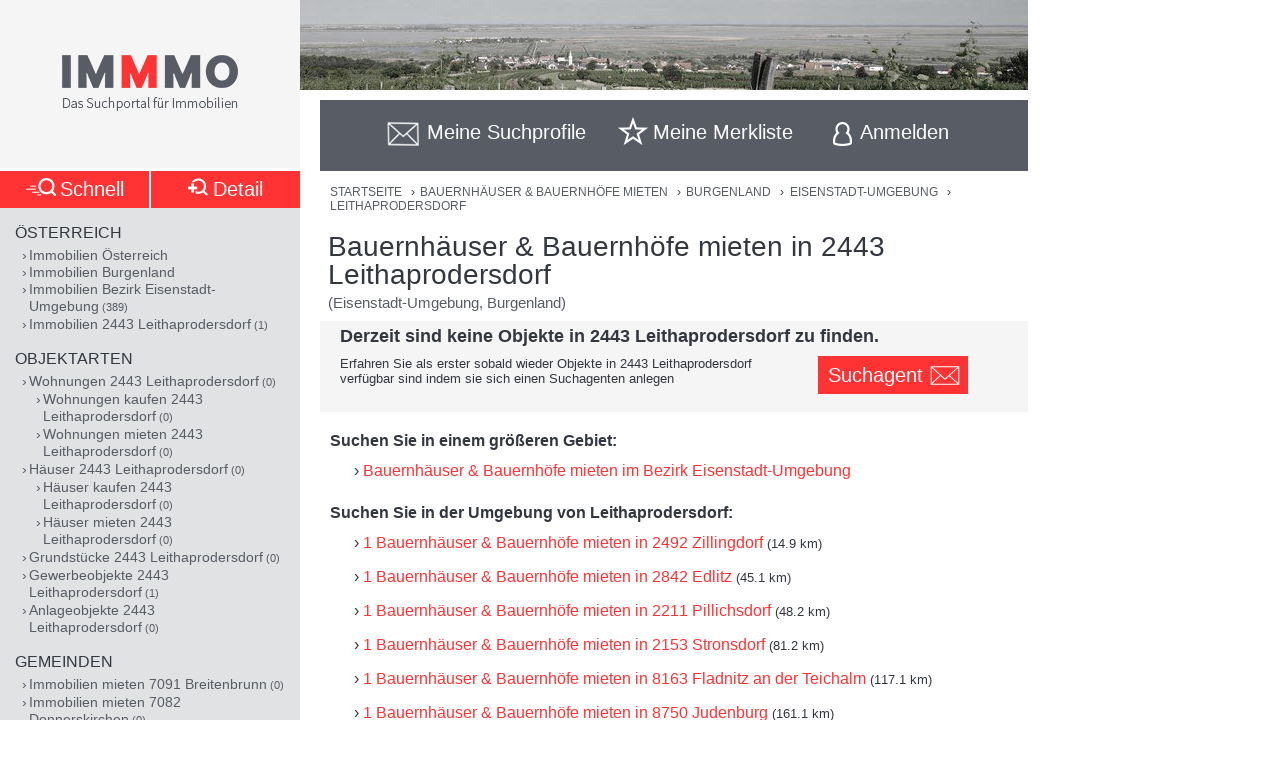

--- FILE ---
content_type: text/html;charset=UTF-8
request_url: https://www.immmo.at/immo/Bauernhaus-mieten/Burgenland/Eisenstadt-Umgebung/2443-Leithaprodersdorf
body_size: 16671
content:
<!DOCTYPE html><html data-locale="de" xml:lang="de-AT" lang="de-AT" xmlns="http://www.w3.org/1999/xhtml"><head><meta charset="utf-8"><meta content="text/html; charset=utf-8" http-equiv="content-type"><meta content="width=device-width, initial-scale=1, maximum-scale=1" name="viewport"><title>Bauernhäuser &amp; Bauernhöfe mieten in 2443 Leithaproders... | IMMMO</title><meta content="Suchen sie mit IMMMO! in allen Österreichischen Immobilien Plattformen gleichzeitig nach Bauernhäuser &amp; Bauernhöfe mieten in 2443 Leithaproders... | IMMMO" name="description"><meta content="Eisenstadt-Umgebung, Burgenland, 2443 Leithaprodersdorf, Immobilien, Wohnungen, Häuser, Grundstücke, Gewerbeobjekte, Anlageobjekte, kaufen, mieten, pachten, suchen, finden, Eigentum, Immobilien Suchmaschine, Bauträger, Makler, Zeitungen, Inserate" name="keywords"><meta content="index,follow" name="robots"><meta content="immmo.at - Das Suchportal für Immobilien" property="og:site_name"><meta content="de:DE" property="og:locale"><meta content="https://www.immmo.at/immo/Bauernhaus-mieten/Burgenland/Eisenstadt-Umgebung/2443-Leithaprodersdorf" property="og:url"><meta content="Bauernhäuser &amp; Bauernhöfe mieten in 2443 Leithaproders... | IMMMO" property="og:title"><meta content="Suchen sie mit IMMMO! in allen Österreichischen Immobilien Plattformen gleichzeitig nach Bauernhäuser &amp; Bauernhöfe mieten in 2443 Leithaproders... | IMMMO" property="og:description"><meta property="og:image"><link href="/assets/ctx/41b68cd3/image/dynamic/banner/common-0.jpg" as="image" rel="preload"><link href="/assets/ctx/a3dabd20/image/dynamic/banner/common-1.jpg" as="image" rel="preload"><link href="/assets/ctx/506a14ed/image/dynamic/banner/common-2.jpg" as="image" rel="preload"><link href="/assets/ctx/3b6753ca/image/dynamic/banner/common-3.jpg" as="image" rel="preload"><link href="/assets/ctx/e4cbc27a/image/dynamic/banner/sc_1.jpg" as="image" rel="preload"><link href="/assets/ctx/35bc506c/image/dynamic/banner/sc_2.jpg" as="image" rel="preload"><link href="/assets/ctx/1d901202/image/dynamic/banner/sc_3.jpg" as="image" rel="preload"><link href="/assets/ctx/7e54c2ad/image/dynamic/banner/sc_4.jpg" as="image" rel="preload"><link href="/assets/ctx/85acf456/image/dynamic/banner/sc_5.jpg" as="image" rel="preload"><link href="/assets/ctx/b113e453/image/dynamic/banner/sc_6.jpg" as="image" rel="preload"><link href="/assets/ctx/bdd7346f/image/dynamic/banner/sc_7.jpg" as="image" rel="preload"><link href="/assets/ctx/577caba9/image/dynamic/banner/sc_8.jpg" as="image" rel="preload"><link href="/assets/ctx/bed7ed05/image/dynamic/banner/sc_9.jpg" as="image" rel="preload"><link href="https://www.immmo.at/immo/Bauernhaus-mieten/Burgenland/Eisenstadt-Umgebung/2443-Leithaprodersdorf" rel="canonical"><meta content="AT-1" name="geo.region"><meta content="Leithaprodersdorf" name="geo.placename"><meta content="47.933910;16.477550" name="geo.position"><meta content="47.933910, 16.477550" name="ICBM"><script type="application/ld+json">[ {
  "breadcrumb" : {
    "itemListElement" : [ {
      "position" : 1,
      "item" : {
        "name" : "Bauernhäuser &amp; Bauernhöfe mieten",
        "@type" : "Thing",
        "@id" : "https://www.immmo.at/immo/Bauernhaus-mieten/Oesterreich"
      },
      "@type" : "ListItem",
      "@context" : "https://schema.org"
    }, {
      "position" : 2,
      "item" : {
        "name" : "Burgenland",
        "@type" : "Thing",
        "@id" : "https://www.immmo.at/immo/Bauernhaus-mieten/Burgenland"
      },
      "@type" : "ListItem",
      "@context" : "https://schema.org"
    }, {
      "position" : 3,
      "item" : {
        "name" : "Eisenstadt-Umgebung",
        "@type" : "Thing",
        "@id" : "https://www.immmo.at/immo/Bauernhaus-mieten/Burgenland/Eisenstadt-Umgebung"
      },
      "@type" : "ListItem",
      "@context" : "https://schema.org"
    }, {
      "position" : 4,
      "item" : {
        "name" : "Leithaprodersdorf",
        "@type" : "Thing",
        "@id" : "https://www.immmo.at/immo/Bauernhaus-mieten/Burgenland/Eisenstadt-Umgebung/2443-Leithaprodersdorf"
      },
      "@type" : "ListItem",
      "@context" : "https://schema.org"
    } ],
    "@type" : "BreadcrumbList",
    "@context" : "https://schema.org"
  },
  "@type" : "SearchResultsPage",
  "@context" : "https://schema.org"
}, {
  "itemListElement" : [ {
    "position" : 1,
    "item" : {
      "name" : "Bauernhäuser &amp; Bauernhöfe mieten",
      "@type" : "Thing",
      "@id" : "https://www.immmo.at/immo/Bauernhaus-mieten/Oesterreich"
    },
    "@type" : "ListItem",
    "@context" : "https://schema.org"
  }, {
    "position" : 2,
    "item" : {
      "name" : "Burgenland",
      "@type" : "Thing",
      "@id" : "https://www.immmo.at/immo/Bauernhaus-mieten/Burgenland"
    },
    "@type" : "ListItem",
    "@context" : "https://schema.org"
  }, {
    "position" : 3,
    "item" : {
      "name" : "Eisenstadt-Umgebung",
      "@type" : "Thing",
      "@id" : "https://www.immmo.at/immo/Bauernhaus-mieten/Burgenland/Eisenstadt-Umgebung"
    },
    "@type" : "ListItem",
    "@context" : "https://schema.org"
  }, {
    "position" : 4,
    "item" : {
      "name" : "Leithaprodersdorf",
      "@type" : "Thing",
      "@id" : "https://www.immmo.at/immo/Bauernhaus-mieten/Burgenland/Eisenstadt-Umgebung/2443-Leithaprodersdorf"
    },
    "@type" : "ListItem",
    "@context" : "https://schema.org"
  } ],
  "@type" : "BreadcrumbList",
  "@context" : "https://schema.org"
}, {
  "breadcrumb" : {
    "itemListElement" : [ {
      "position" : 1,
      "item" : {
        "name" : "Bauernhäuser &amp; Bauernhöfe mieten",
        "@type" : "Thing",
        "@id" : "https://www.immmo.at/immo/Bauernhaus-mieten/Oesterreich"
      },
      "@type" : "ListItem",
      "@context" : "https://schema.org"
    }, {
      "position" : 2,
      "item" : {
        "name" : "Burgenland",
        "@type" : "Thing",
        "@id" : "https://www.immmo.at/immo/Bauernhaus-mieten/Burgenland"
      },
      "@type" : "ListItem",
      "@context" : "https://schema.org"
    }, {
      "position" : 3,
      "item" : {
        "name" : "Eisenstadt-Umgebung",
        "@type" : "Thing",
        "@id" : "https://www.immmo.at/immo/Bauernhaus-mieten/Burgenland/Eisenstadt-Umgebung"
      },
      "@type" : "ListItem",
      "@context" : "https://schema.org"
    }, {
      "position" : 4,
      "item" : {
        "name" : "Leithaprodersdorf",
        "@type" : "Thing",
        "@id" : "https://www.immmo.at/immo/Bauernhaus-mieten/Burgenland/Eisenstadt-Umgebung/2443-Leithaprodersdorf"
      },
      "@type" : "ListItem",
      "@context" : "https://schema.org"
    } ],
    "@type" : "BreadcrumbList",
    "@context" : "https://schema.org"
  },
  "@type" : "RealEstateListing",
  "@context" : "https://schema.org"
}, {
  "url" : "https://www.immmo.at/immo/Bauernhaus-mieten/Burgenland/Eisenstadt-Umgebung/2443-Leithaprodersdorf",
  "name" : "Bauernhäuser &amp; Bauernhöfe mieten in 2443 Leithaproders... | IMMMO",
  "headline" : "Bauernhäuser &amp; Bauernhöfe mieten in 2443 Leithaprodersdorf",
  "description" : "Suchen sie mit IMMMO! in allen Österreichischen Immobilien Plattformen gleichzeitig nach Bauernhäuser &amp; Bauernhöfe mieten in 2443 Leithaproders... | IMMMO",
  "@type" : "WebPage",
  "@context" : "https://schema.org"
}, {
  "priceCurrency" : "€",
  "@type" : "AggregateOffer",
  "@context" : "https://schema.org"
}, {
  "numberOfItems" : 0,
  "url" : "https://www.immmo.at/immo/Bauernhaus-mieten/Burgenland/Eisenstadt-Umgebung/2443-Leithaprodersdorf",
  "name" : "Suchen sie mit IMMMO! in allen Österreichischen Immobilien Plattformen gleichzeitig nach Bauernhäuser &amp; Bauernhöfe mieten in 2443 Leithaproders... | IMMMO",
  "@type" : "ItemList",
  "@context" : "https://schema.org"
} ]</script><script>
window.dataLayer = window.dataLayer || [];
</script><!-- Google Tag Manager --><script>(function(w,d,s,l,i){w[l]=w[l]||[];w[l].push({'gtm.start':
new Date().getTime(),event:'gtm.js'});var f=d.getElementsByTagName(s)[0],
j=d.createElement(s),dl=l!='dataLayer'?'&amp;l='+l:'';j.async=true;j.src=
'https://www.googletagmanager.com/gtm.js?id='+i+dl;f.parentNode.insertBefore(j,f);
})(window,document,'script','dataLayer','GTM-P9D9DRF');</script><!-- End Google Tag Manager --><link type="image/x-icon" href="/assets/ctx/ec77d223/image/icon.ico" rel="shortcut icon"><meta content="MMEa/tWAkImkczWH6iDKdcZazU+fya3pkKWekdc5Jrs=" name="verify-v1"><link href="https://static.immmo.at" rel="dns-prefetch">
<!--[if lte IE 8]>
<link href="/assets/ctx/z388788a4/style/ie8.css" media="screen" type="text/css" rel="stylesheet">
<![endif]-->
<!--[if lte IE 9]>
<link href="/assets/ctx/zac63419b/style/ie9.css" media="screen" type="text/css" rel="stylesheet">
<![endif]-->
<!--[if (gte IE 6)&(lte IE 8)]>
<script src="/assets/ctx/ze1254ff/javascript/lib/html5shiv.js" type="text/javascript"></script><script src="/assets/ctx/z19b4d5d3/javascript/lib/html5shiv-printshiv.js" type="text/javascript"></script><script src="/assets/ctx/zef20d7b3/javascript/lib/selectivizr.js" type="text/javascript"></script><script src="/assets/ctx/za705b207/javascript/lib/pie.js" type="text/javascript"></script>
<![endif]-->
<!--[if IE 9]><style type="text/css">.pageloading-mask{opacity:0.25;}</style><![endif]--><!--[if lt IE 9]><style type="text/css">.pageloading-mask{filter:alpha(opacity=25);}</style><![endif]--><link type="text/css" rel="stylesheet" href="/assets/meta/zc3fabda1/tapestry5/font_awesome/css/font-awesome.css"><link type="text/css" rel="stylesheet" href="/assets/ctx/za4dbc08/style/style.css"></head><body data-page-initialized="false"><!-- Google Tag Manager (noscript) --><noscript><iframe style="display:none;visibility:hidden" width="0" height="0" src="https://www.googletagmanager.com/ns.html?id=GTM-P9D9DRF"></iframe></noscript><!-- End Google Tag Manager (noscript) --><div id="top" class="wrapper-content-nav clear"><header class="wrapper-logo" role="banner"><a title="Gehe zur Startseite" href="https://www.immmo.at/"><span class="sprite sprite-logo-mobile"></span><span class="sprite sprite-logo"></span></a></header><div role="navigation" class="offset offset-tools-nav"><div class="wrapper-tools-nav"><ul class="tools-nav"><li class="link-search"><a href="#" id="menu-search"><span>Suche</span></a></li><li id="search-profile-box" class="link-search-profiles tools-nav-action"><a title="Gehe zur Suchprofile Übersicht" href="https://www.immmo.at/suchprofile"><span class="tools-nav-title">Meine Suchprofile</span></a><div id="search-profile-tooltip-list" class="wrapper-tooltip-list"><ul></ul></div></li><li id="watchlist-box" class="link-fav-list tools-nav-action"><a title="Gehe zur Merkliste" href="https://www.immmo.at/merkliste"><span style="display:none;" data-tip-place="sw" data-powertip="Kein Objekte in der Merkliste" title="Kein Objekte in der Merkliste" class="result-counter">0</span><span class="tools-nav-title">Meine Merkliste</span></a><div class="modal-favlist-full" id="watchlist-exceeding-message"><h3 class="modal-title">Merkliste ist voll</h3><p>Es können maximal 99 Objekte in der Merkliste gespeichert werden.</p><a href="#" class="button-cancel close">OK</a></div></li><li class="link-login tools-nav-action"><a class="js-loginpopup-open" title="Mit Facebook, Google+ oder E-Mail Adresse kostenlos anmelden" href="#" id="signin-open"><span id="signin-open-anmelden" class="tools-nav-title">
Anmelden
</span></a></li><div class="modal-login"><div class="modal-inner"><div class="wrapper-login-social"><div><p>
Durch Klicken auf eine Social Media Anmeldung akzeptiere ich die <a href="https://www.immmo.at/nutzungsbedingungen" class="txt">Nutzungsbedingungen</a>
&amp; <a href="https://www.immmo.at/datenschutzerklaerung" class="txt">Datenschutzrichtlinie</a>.
</p></div><div class="wrapper-row-seperator"><a class="button button-fb" href="https://www.immmo.at/auth/facebook/go">Mit Facebook anmelden</a></div><div class="wrapper-row-seperator"><script defer="" async="" src="https://accounts.google.com/gsi/client"></script><div data-auto_prompt="false" data-callback="handleCredentialResponse" data-ux_mode="popup" data-context="signin" data-client_id="275527603395-h0j60dtvo5dc3k1h8ceb2m45e8a49umg.apps.googleusercontent.com" id="g_id_onload"></div><div data-logo_alignment="left" data-locale="de" data-width="275" data-size="large" data-text="signup_with" data-theme="outline" data-shape="rectangular" data-type="standard" class="g_id_signin button button-google"></div></div><div class="wrapper-row-seperator"><div data-type="sign in" data-border="true" data-color="black" id="appleid-signin" class="login-btn"></div><script src="https://appleid.cdn-apple.com/appleauth/static/jsapi/appleid/1/de_DE/appleid.auth.js" type="text/javascript"></script></div></div><script>
function handleCredentialResponse(response) {
document.location.href = '/auth/google/' + response.credential;
}
</script><span class="login-separator-horizontal"></span><span class="login-separator-vertical"></span><div class="wrapper-login-email"><div data-container-type="zone" id="formZone"><form data-validate="submit" data-generator="tapestry/core/form" data-update-zone="^" action="/immo.border.loginbox.loginpopup.loginform" method="post" id="loginForm"><input value="KIwrvPau3XtkY2YcPZw8NY4VCQc=:H4sIAAAAAAAAAJ2Su0oDQRSGjwuBQLAwYGGvgoWTKEmjjSEgCFGExVpmZ0/W0bk5M3FjY+VL2PgEYqVPkMLOd/ABbCysLNxLIoJgSLrh/HP+853LwztU0hZsHUipdyJtY7RE6ISrSA/Lh9FmYAhKygWNY4vO9TmKGJyFtrYJoYayMySeGnTeXrcJ0xYFj0hEHZJOlAUp8/t5zmqIfmDWTka1t+WXrwAWelBjWnmrxRGV6KHeO6dXtCGoShqht1wlu0PjYamo3imrF05zI3dmRT62mmUG4SCS3Dmu1egxbvU/718DgKFJm7A5jcNQ59JMHjNcwg2Ah8VJuOxnZp/cppK2YXtamkWJMkIrMeuZXWTqD0N9oh1id6zN6VjSbMD6tFyXz9Hnm9j7dxNMS6MVKu9IMXr/dxF34cfK89NtN4CgB1UmePb7IM5J8rtCkVEqn99VEcrvqFpWP23+en4DUUTosAEDAAA=" name="t:formdata" type="hidden"><div class="wrapper-row-seperator"><label for="emailAddressField" id="emailAddressField-label" class="control-label floatlabel">E-Mail-Adresse</label><input aria-labelledby="emailAddressField-label" placeholder="E-Mail-Adresse" data-email-message="Keine gültige E-Mail-Adresse" data-validate-email="true" data-required-message="Sie müssen einen Wert für Email Address Field angeben." data-optionality="required" data-validation="true" aria-required="true" id="emailAddressField" class="form-control" name="emailAddressField" type="email"></div><div class="wrapper-row-seperator"><label for="passwordField" id="passwordField-label" class="control-label floatlabel">Passwort</label><input aria-labelledby="passwordField-label" placeholder="Passwort" data-max-length-message="Password Field darf höchstens 32 Zeichen lang sein." data-validate-max-length="32" data-min-length-message="Password Field muss mindestens 3 Zeichen lang sein." data-validate-min-length="3" data-required-message="Sie müssen einen Wert für Password Field angeben." data-optionality="required" data-validation="true" aria-required="true" value="" id="passwordField" name="passwordField" class="form-control" type="password"></div><div class="wrapper-row-seperator remember-me"><label for="rememberMeCheckbox" id="rememberMeCheckbox-label" class="control-label"><input aria-labelledby="rememberMeCheckbox-label" class="checkbox" id="rememberMeCheckbox" name="rememberMeCheckbox" type="checkbox">Auf diesem Computer angemeldet bleiben
</label></div><p>
Durch Klicken auf Anmelden akzeptiere ich die <a href="https://www.immmo.at/nutzungsbedingungen">Nutzungsbedingungen</a> &amp; <a href="https://www.immmo.at/datenschutzerklaerung">Datenschutzrichtlinie</a>.
</p><div class="wrapper-form-submit"><input value="Anmelden" id="submit_0" class="btn btn-primary" data-submit-mode="normal" name="submit_0" type="submit"></div><div class="wrapper-row-seperator forgot-pw"><p><a href="https://www.immmo.at/benutzer/passwort">Passwort vergessen?</a></p></div></form></div><div class="wrapper-row-seperator"><p>Noch nicht registriert? <a href="https://www.immmo.at/benutzer/registrieren"><br>
Jetzt kostenlos registrieren</a>.
</p></div></div></div><a class="button-close close" href="#" id="signin-close">Abbrechen</a></div></ul></div></div><div class="offset-content"><div role="main" class="wrapper-content"><div class="wrapper-breadcrumb breadcrumb"><em>Sie befinden sich hier: </em><a title="Gehe zur Startseite" href="https://www.immmo.at/">Startseite</a><span class="crumb"> › </span><a title="Gehe zu Bauernhäuser &amp; Bauernhöfe mieten in Österreich" href="https://www.immmo.at/immo/Bauernhaus-mieten/Oesterreich">Bauernhäuser &amp; Bauernhöfe mieten</a><span class="crumb"> › </span><a title="Gehe zu Bauernhäuser &amp; Bauernhöfe mieten im Burgenland" href="https://www.immmo.at/immo/Bauernhaus-mieten/Burgenland">Burgenland</a><span class="crumb"> › </span><a title="Gehe zu Bauernhäuser &amp; Bauernhöfe mieten im Bezirk Eisenstadt-Umgebung" href="https://www.immmo.at/immo/Bauernhaus-mieten/Burgenland/Eisenstadt-Umgebung">Eisenstadt-Umgebung</a><span class="crumb"> › </span><a title="Sie befinden sich hier: Bauernhäuser &amp; Bauernhöfe mieten in 2443 Leithaprodersdorf" href="https://www.immmo.at/immo/Bauernhaus-mieten/Burgenland/Eisenstadt-Umgebung/2443-Leithaprodersdorf">Leithaprodersdorf</a></div><div class="wrapper-content-title-2row"><div class="wrapper-content-title-2row-row1"><h1 class="content-title">Bauernhäuser &amp; Bauernhöfe mieten in 2443 Leithaprodersdorf</h1><h2 class="content-sub-title">(Eisenstadt-Umgebung, Burgenland)</h2></div></div><div class="message none"><h3>Derzeit sind keine Objekte in 2443 Leithaprodersdorf zu finden.</h3><div class="saveSearchProfileBoxNoContent"><span class="noContentText">Erfahren Sie als erster sobald wieder Objekte in 2443 Leithaprodersdorf verfügbar sind indem sie sich einen Suchagenten anlegen</span><a data-powertip="Diese Suche als neues Suchprofil speichern" class="save-profile-link js-save-profile" href="#" id="save-profile-link"><span>Suchagent</span><svg class="icon icon-envelop"><use href="#icon-envelop"></use></svg></a><div id="save-profile-modal" class="modal-save-profile"><div class="close-button"></div><h3 class="modal-title">E-Mail Suchagent anlegen</h3><p>Geben Sie einen Namen für das Suchprofil ein:</p><div class="wrapper-row-seperator"><input value="" class="js-save-profile-name" name="action" type="text"></div><p>Geben sie Ihre E-Mail Adresse ein:</p><div class="wrapper-row-seperator"><input value="" class="js-save-profile-email" name="email" type="text"><p style="display: none;" data-error-block-for="email" class="help-block" id="sa-email-wrong-error">Keine gültige E-Mail-Adresse</p></div><p>Durch klicken auf Speichern akzeptiere ich die<br><a target="_blank" href="https://www.immmo.at/nutzungsbedingungen">Nutzungsbedingungen</a> und
<a target="_blank" href="https://www.immmo.at/datenschutzerklaerung">Datenschutzrichtlinien</a></p><div class="wrapper-form-submit"><input title="Suchprofil jetzt speichern" value="Speichern" class="button_save" type="submit"> 
<a title="Speichern abbrechen" class="button-cancel close" href="#">Abbrechen</a></div></div><div class="modal-favlist-full" id="profiles-exceeding-modal"><h3 class="modal-title">Suchprofile voll</h3><p>Es können maximal 25 Suchprofile gespeichert werden.</p><a href="#" class="button-cancel close">OK</a></div><div class="modal-favlist-full" id="profiles-success-modal"><h3 class="modal-title">Ihr Suchagent wurde gespeichert!</h3><p id="profiles-success-text">Prüfen Sie bitte Ihren Posteingang und aktivieren Sie den Suchagenten.</p><p style="display: none;" id="profiles-success-text-existing-user">Sie können Ihren Suchagenten über die Suchagent E-Mail verwalten.</p><a href="#" class="button-cancel close">OK</a></div></div></div><div class="wrapper-copytext"><h3>Suchen Sie in einem größeren Gebiet:</h3><ul class="links"><li><a title="Bauernhäuser &amp; Bauernhöfe mieten im Bezirk Eisenstadt-Umgebung" href="https://www.immmo.at/immo/Bauernhaus-mieten/Burgenland/Eisenstadt-Umgebung">Bauernhäuser &amp; Bauernhöfe mieten im Bezirk Eisenstadt-Umgebung</a></li></ul><h3>Suchen Sie in der Umgebung von Leithaprodersdorf:</h3><ul class="links"><li><a class="" title="Bauernhäuser &amp; Bauernhöfe mieten in 2492 Zillingdorf" href="https://www.immmo.at/immo/Bauernhaus-mieten/Niederoesterreich/Wiener-Neustadt-Land/2492-Zillingdorf">1 Bauernhäuser &amp; Bauernhöfe mieten in 2492 Zillingdorf</a><span class="distance"> (14.9 km)</span></li><li><a class="" title="Bauernhäuser &amp; Bauernhöfe mieten in 2842 Edlitz" href="https://www.immmo.at/immo/Bauernhaus-mieten/Niederoesterreich/Neunkirchen/2842-Edlitz">1 Bauernhäuser &amp; Bauernhöfe mieten in 2842 Edlitz</a><span class="distance"> (45.1 km)</span></li><li><a class="" title="Bauernhäuser &amp; Bauernhöfe mieten in 2211 Pillichsdorf" href="https://www.immmo.at/immo/Bauernhaus-mieten/Niederoesterreich/Mistelbach/2211-Pillichsdorf">1 Bauernhäuser &amp; Bauernhöfe mieten in 2211 Pillichsdorf</a><span class="distance"> (48.2 km)</span></li><li><a class="" title="Bauernhäuser &amp; Bauernhöfe mieten in 2153 Stronsdorf" href="https://www.immmo.at/immo/Bauernhaus-mieten/Niederoesterreich/Mistelbach/2153-Stronsdorf">1 Bauernhäuser &amp; Bauernhöfe mieten in 2153 Stronsdorf</a><span class="distance"> (81.2 km)</span></li><li><a class="" title="Bauernhäuser &amp; Bauernhöfe mieten in 8163 Fladnitz an der Teichalm" href="https://www.immmo.at/immo/Bauernhaus-mieten/Steiermark/Weiz/8163-Fladnitz-an-der-Teichalm">1 Bauernhäuser &amp; Bauernhöfe mieten in 8163 Fladnitz an der Teichalm</a><span class="distance"> (117.1 km)</span></li><li><a class="" title="Bauernhäuser &amp; Bauernhöfe mieten in 8750 Judenburg" href="https://www.immmo.at/immo/Bauernhaus-mieten/Steiermark/Murtal/8750-Judenburg">1 Bauernhäuser &amp; Bauernhöfe mieten in 8750 Judenburg</a><span class="distance"> (161.1 km)</span></li><li><a class="" title="Bauernhäuser &amp; Bauernhöfe mieten in 4924 Waldzell" href="https://www.immmo.at/immo/Bauernhaus-mieten/Oberoesterreich/Ried-im-Innkreis/4924-Waldzell">1 Bauernhäuser &amp; Bauernhöfe mieten in 4924 Waldzell</a><span class="distance"> (228.1 km)</span></li><li><a class="" title="Bauernhäuser &amp; Bauernhöfe mieten in 5423 Sankt Koloman" href="https://www.immmo.at/immo/Bauernhaus-mieten/Salzburg/Hallein/5423-Sankt-Koloman">1 Bauernhäuser &amp; Bauernhöfe mieten in 5423 Sankt Koloman</a><span class="distance"> (247 km)</span></li><li><a class="" title="Bauernhäuser &amp; Bauernhöfe mieten in 6373 Jochberg" href="https://www.immmo.at/immo/Bauernhaus-mieten/Tirol/Kitzbuehel/6373-Jochberg">3 Bauernhäuser &amp; Bauernhöfe mieten in 6373 Jochberg</a><span class="distance"> (310.4 km)</span></li><li><a class="" title="Bauernhäuser &amp; Bauernhöfe mieten in 6365 Kirchberg in Tirol" href="https://www.immmo.at/immo/Bauernhaus-mieten/Tirol/Kitzbuehel/6365-Kirchberg-in-Tirol">1 Bauernhäuser &amp; Bauernhöfe mieten in 6365 Kirchberg in Tirol</a><span class="distance"> (316.6 km)</span></li></ul></div><nav role="navigation" class="wrapper-nav-link-box-bottom"><div class="nav-list nav-box"><h3>Österreich</h3><ul><li><a class="" href="https://www.immmo.at/immo/Immobilie/Oesterreich">Immobilien Österreich</a></li><li><a class="" title="Immobilien im Burgenland" href="https://www.immmo.at/immo/Immobilie/Burgenland">Immobilien Burgenland</a></li><li><a class="" title="389 Immobilien im Bezirk Eisenstadt-Umgebung (Burgenland)" href="https://www.immmo.at/immo/Immobilie/Burgenland/Eisenstadt-Umgebung">Immobilien Bezirk Eisenstadt-Umgebung</a><span class="nav-list-count"> (389)</span></li><li><a class="" title="1 Immobilien in 2443 Leithaprodersdorf (Eisenstadt-Umgebung, Burgenland)" href="https://www.immmo.at/immo/Immobilie/Burgenland/Eisenstadt-Umgebung/2443-Leithaprodersdorf">Immobilien 2443 Leithaprodersdorf</a><span class="nav-list-count"> (1)</span></li></ul></div><div class="nav-list nav-box"><h3>Objektarten</h3><ul><li><a class="" title="0 Wohnungen in 2443 Leithaprodersdorf (Eisenstadt-Umgebung, Burgenland)" href="https://www.immmo.at/immo/Wohnung/Burgenland/Eisenstadt-Umgebung/2443-Leithaprodersdorf">Wohnungen 2443 Leithaprodersdorf</a><span class="nav-list-count"> (0)</span><ul><li><a class="" title="0 Wohnungen kaufen in 2443 Leithaprodersdorf (Eisenstadt-Umgebung, Burgenland)" href="https://www.immmo.at/immo/Wohnung-kaufen/Burgenland/Eisenstadt-Umgebung/2443-Leithaprodersdorf">Wohnungen kaufen 2443 Leithaprodersdorf</a><span class="nav-list-count"> (0)</span></li><li><a class="" title="0 Wohnungen mieten in 2443 Leithaprodersdorf (Eisenstadt-Umgebung, Burgenland)" href="https://www.immmo.at/immo/Wohnung-mieten/Burgenland/Eisenstadt-Umgebung/2443-Leithaprodersdorf">Wohnungen mieten 2443 Leithaprodersdorf</a><span class="nav-list-count"> (0)</span></li></ul></li><li><a class="" title="0 Häuser in 2443 Leithaprodersdorf (Eisenstadt-Umgebung, Burgenland)" href="https://www.immmo.at/immo/Haus/Burgenland/Eisenstadt-Umgebung/2443-Leithaprodersdorf">Häuser 2443 Leithaprodersdorf</a><span class="nav-list-count"> (0)</span><ul><li><a class="" title="0 Häuser kaufen in 2443 Leithaprodersdorf (Eisenstadt-Umgebung, Burgenland)" href="https://www.immmo.at/immo/Haus-kaufen/Burgenland/Eisenstadt-Umgebung/2443-Leithaprodersdorf">Häuser kaufen 2443 Leithaprodersdorf</a><span class="nav-list-count"> (0)</span></li><li><a class="" title="0 Häuser mieten in 2443 Leithaprodersdorf (Eisenstadt-Umgebung, Burgenland)" href="https://www.immmo.at/immo/Haus-mieten/Burgenland/Eisenstadt-Umgebung/2443-Leithaprodersdorf">Häuser mieten 2443 Leithaprodersdorf</a><span class="nav-list-count"> (0)</span></li></ul></li><li><a class="" title="0 Grundstücke in 2443 Leithaprodersdorf (Eisenstadt-Umgebung, Burgenland)" href="https://www.immmo.at/immo/Grundstueck/Burgenland/Eisenstadt-Umgebung/2443-Leithaprodersdorf">Grundstücke 2443 Leithaprodersdorf</a><span class="nav-list-count"> (0)</span></li><li><a class="" title="1 Gewerbeobjekte in 2443 Leithaprodersdorf (Eisenstadt-Umgebung, Burgenland)" href="https://www.immmo.at/immo/Gewerbeobjekt/Burgenland/Eisenstadt-Umgebung/2443-Leithaprodersdorf">Gewerbeobjekte 2443 Leithaprodersdorf</a><span class="nav-list-count"> (1)</span></li><li><a class="" title="0 Anlageobjekte in 2443 Leithaprodersdorf (Eisenstadt-Umgebung, Burgenland)" href="https://www.immmo.at/immo/Anlageobjekt/Burgenland/Eisenstadt-Umgebung/2443-Leithaprodersdorf">Anlageobjekte 2443 Leithaprodersdorf</a><span class="nav-list-count"> (0)</span></li></ul></div><div class="nav-list nav-box"><h3>Gemeinden</h3><ul><li><a class="" title="0 Immobilien mieten in 7091 Breitenbrunn (Eisenstadt-Umgebung, Burgenland)" href="https://www.immmo.at/immo/Immobilie-mieten/Burgenland/Eisenstadt-Umgebung/7091-Breitenbrunn">Immobilien mieten 7091 Breitenbrunn</a><span class="nav-list-count"> (0)</span></li><li><a class="" title="0 Immobilien mieten in 7082 Donnerskirchen (Eisenstadt-Umgebung, Burgenland)" href="https://www.immmo.at/immo/Immobilie-mieten/Burgenland/Eisenstadt-Umgebung/7082-Donnerskirchen">Immobilien mieten 7082 Donnerskirchen</a><span class="nav-list-count"> (0)</span></li><li><a class="" title="0 Immobilien mieten in 7051 (7000) Großhöflein (Eisenstadt-Umgebung, Burgenland)" href="https://www.immmo.at/immo/Immobilie-mieten/Burgenland/Eisenstadt-Umgebung/7051-Grosshoeflein">Immobilien mieten 7051 Großhöflein</a><span class="nav-list-count"> (0)</span></li><li><a class="" title="0 Immobilien mieten in 7053 (2491) Hornstein (Eisenstadt-Umgebung, Burgenland)" href="https://www.immmo.at/immo/Immobilie-mieten/Burgenland/Eisenstadt-Umgebung/7053-Hornstein">Immobilien mieten 7053 Hornstein</a><span class="nav-list-count"> (0)</span></li><li><a class="" title="0 Immobilien mieten in 7013 Klingenbach (Eisenstadt-Umgebung, Burgenland)" href="https://www.immmo.at/immo/Immobilie-mieten/Burgenland/Eisenstadt-Umgebung/7013-Klingenbach">Immobilien mieten 7013 Klingenbach</a><span class="nav-list-count"> (0)</span></li><li><a class="" title="0 Immobilien mieten in 2443 Leithaprodersdorf (Eisenstadt-Umgebung, Burgenland)" href="https://www.immmo.at/immo/Immobilie-mieten/Burgenland/Eisenstadt-Umgebung/2443-Leithaprodersdorf">Immobilien mieten 2443 Leithaprodersdorf</a><span class="nav-list-count"> (0)</span></li><li><a class="" title="0 Immobilien mieten in 2443 Loretto (Eisenstadt-Umgebung, Burgenland)" href="https://www.immmo.at/immo/Immobilie-mieten/Burgenland/Eisenstadt-Umgebung/2443-Loretto">Immobilien mieten 2443 Loretto</a><span class="nav-list-count"> (0)</span></li><li><a class="" title="0 Immobilien mieten in 7072 Mörbisch am See (Eisenstadt-Umgebung, Burgenland)" href="https://www.immmo.at/immo/Immobilie-mieten/Burgenland/Eisenstadt-Umgebung/7072-Moerbisch-am-See">Immobilien mieten 7072 Mörbisch am See</a><span class="nav-list-count"> (0)</span></li><li><a class="" title="0 Immobilien mieten in 7052 Müllendorf (Eisenstadt-Umgebung, Burgenland)" href="https://www.immmo.at/immo/Immobilie-mieten/Burgenland/Eisenstadt-Umgebung/7052-Muellendorf">Immobilien mieten 7052 Müllendorf</a><span class="nav-list-count"> (0)</span></li><li><a class="" title="0 Immobilien mieten in 2491 Neufeld an der Leitha (Eisenstadt-Umgebung, Burgenland)" href="https://www.immmo.at/immo/Immobilie-mieten/Burgenland/Eisenstadt-Umgebung/2491-Neufeld-an-der-Leitha">Immobilien mieten 2491 Neufeld an der Leitha</a><span class="nav-list-count"> (0)</span></li><li><a class="" title="0 Immobilien mieten in 7063 Oggau am Neusiedler See (Eisenstadt-Umgebung, Burgenland)" href="https://www.immmo.at/immo/Immobilie-mieten/Burgenland/Eisenstadt-Umgebung/7063-Oggau-am-Neusiedler-See">Immobilien mieten 7063 Oggau am Neusiedler See</a><span class="nav-list-count"> (0)</span></li><li><a class="" title="0 Immobilien mieten in 7064 Oslip (Eisenstadt-Umgebung, Burgenland)" href="https://www.immmo.at/immo/Immobilie-mieten/Burgenland/Eisenstadt-Umgebung/7064-Oslip">Immobilien mieten 7064 Oslip</a><span class="nav-list-count"> (0)</span></li><li><a class="" title="0 Immobilien mieten in 7083 Purbach am Neusiedler See (Eisenstadt-Umgebung, Burgenland)" href="https://www.immmo.at/immo/Immobilie-mieten/Burgenland/Eisenstadt-Umgebung/7083-Purbach-am-Neusiedler-See">Immobilien mieten 7083 Purbach am Neusiedler See</a><span class="nav-list-count"> (0)</span></li><li><a class="" title="0 Immobilien mieten in 7062 Sankt Margarethen im Burgenland (Eisenstadt-Umgebung, Burgenland)" href="https://www.immmo.at/immo/Immobilie-mieten/Burgenland/Eisenstadt-Umgebung/7062-Sankt-Margarethen-im-Burgenland">Immobilien mieten 7062 Sankt Margarethen im Burgenland</a><span class="nav-list-count"> (0)</span></li><li><a class="" title="0 Immobilien mieten in 7081 Schützen am Gebirge (Eisenstadt-Umgebung, Burgenland)" href="https://www.immmo.at/immo/Immobilie-mieten/Burgenland/Eisenstadt-Umgebung/7081-Schuetzen-am-Gebirge">Immobilien mieten 7081 Schützen am Gebirge</a><span class="nav-list-count"> (0)</span></li><li><a class="" title="0 Immobilien mieten in 7011 Siegendorf (Eisenstadt-Umgebung, Burgenland)" href="https://www.immmo.at/immo/Immobilie-mieten/Burgenland/Eisenstadt-Umgebung/7011-Siegendorf">Immobilien mieten 7011 Siegendorf</a><span class="nav-list-count"> (0)</span></li><li><a class="" title="0 Immobilien mieten in 7035 (2491) Steinbrunn (Eisenstadt-Umgebung, Burgenland)" href="https://www.immmo.at/immo/Immobilie-mieten/Burgenland/Eisenstadt-Umgebung/7035-Steinbrunn">Immobilien mieten 7035 Steinbrunn</a><span class="nav-list-count"> (0)</span></li><li><a class="" title="0 Immobilien mieten in 2443 Stotzing (Eisenstadt-Umgebung, Burgenland)" href="https://www.immmo.at/immo/Immobilie-mieten/Burgenland/Eisenstadt-Umgebung/2443-Stotzing">Immobilien mieten 2443 Stotzing</a><span class="nav-list-count"> (0)</span></li><li><a class="" title="0 Immobilien mieten in 7061 Trausdorf an der Wulka (Eisenstadt-Umgebung, Burgenland)" href="https://www.immmo.at/immo/Immobilie-mieten/Burgenland/Eisenstadt-Umgebung/7061-Trausdorf-an-der-Wulka">Immobilien mieten 7061 Trausdorf an der Wulka</a><span class="nav-list-count"> (0)</span></li><li><a class="" title="0 Immobilien mieten in 2485 Wimpassing an der Leitha (Eisenstadt-Umgebung, Burgenland)" href="https://www.immmo.at/immo/Immobilie-mieten/Burgenland/Eisenstadt-Umgebung/2485-Wimpassing-an-der-Leitha">Immobilien mieten 2485 Wimpassing an der Leitha</a><span class="nav-list-count"> (0)</span></li><li><a class="" title="0 Immobilien mieten in 7041 Wulkaprodersdorf (Eisenstadt-Umgebung, Burgenland)" href="https://www.immmo.at/immo/Immobilie-mieten/Burgenland/Eisenstadt-Umgebung/7041-Wulkaprodersdorf">Immobilien mieten 7041 Wulkaprodersdorf</a><span class="nav-list-count"> (0)</span></li><li><a class="" title="0 Immobilien mieten in 7011 Zagersdorf (Eisenstadt-Umgebung, Burgenland)" href="https://www.immmo.at/immo/Immobilie-mieten/Burgenland/Eisenstadt-Umgebung/7011-Zagersdorf">Immobilien mieten 7011 Zagersdorf</a><span class="nav-list-count"> (0)</span></li><li><a class="" title="0 Immobilien mieten in 7034 (7033, 7035) Zillingtal (Eisenstadt-Umgebung, Burgenland)" href="https://www.immmo.at/immo/Immobilie-mieten/Burgenland/Eisenstadt-Umgebung/7034-Zillingtal">Immobilien mieten 7034 Zillingtal</a><span class="nav-list-count"> (0)</span></li></ul></div><div class="nav-list nav-box"><h3>IMMMO entdecken</h3><ul><li><a class="" title="sacherl in 4794 kopfing" href="https://www.immmo.at/sacherl-in-4794-kopfing">sacherl in 4794 kopfing</a></li><li><a class="" title="30m2 wohnung stmagdalena" href="https://www.immmo.at/30m2-wohnung-stmagdalena">30m2 wohnung stmagdalena</a></li><li><a class="" title="mietwohnungen ramsau am dachstein" href="https://www.immmo.at/mietwohnungen-ramsau-am-dachstein">mietwohnungen ramsau am dachstein</a></li><li><a class="" title="Ziestgasse, 1140 Wien Penzing" href="https://www.immmo.at/Ziestgasse,1140-Wien-Penzing">Ziestgasse, 1140 Wien Penzing</a></li><li><a class="" title="luxushaus in angerberg" href="https://www.immmo.at/luxushaus-in-angerberg">luxushaus in angerberg</a></li><li><a class="" title="Eigentumswohnungen in Salzburg(Stadt) (Salzburg)" href="https://www.immmo.at/immo/Wohnung-kaufen/Salzburg/Salzburg-Stadt">Eigentumswohnungen in Salzburg(Stadt) (Salzburg)</a></li></ul></div></nav></div></div><nav role="navigation" class="wrapper-nav"><div class="wrapper-search-type"><ul><li><a href="#" class="link-search-quick" id="link-search-quick">Schnell</a></li><li><a href="#" class="link-search-detail" id="link-search-detail">Detail<span style="display:none;" class="result-counter"></span></a></li></ul></div><nav class="wrapper-quick-search"><form data-generator="tapestry/core/form" action="/immo.fulltextseachbox.fulltextsearch" method="post" id="fullTextSearch"><input value="OnwwUbh/W6fjPGp3mWUwenfWTF4=:H4sIAAAAAAAAAFvzloEVAN3OqfcEAAAA" name="t:formdata" type="hidden"><div data-zone-parameters="{&quot;t:formid&quot;:&quot;fullTextSearch&quot;,&quot;t:formcomponentid&quot;:&quot;Immo:fulltextseachbox.fulltextsearch&quot;}" class="wrapper-row-seperator" data-container-type="zone" id="fulltextFormZone"><label for="query" class="floatlabel">Stichwortsuche</label><input value="3ahGQJU5pFE3Z74XzvNOKQw8TBc=:H4sIAAAAAAAAAJXOMQ4BQRSA4Uei2k6ikqhoR0NDtY1EIiLZOMCb8ayR2Z0x85bdyziBuIRC5w4OoFUpiBPQfs3/nx7QOHSgPc0yO1oXxjCVHAjVRtpS7AryFQQPQ+tTge7DJBgdBfbVUCjryWgpJAYSsfwgKp5oMqtuQly43vIS3VvXVx1qM4iUzdlbM8eMGJqzLe6xbzBP+wl7nafj0jE0vsUfhuJ/hxbeKgohKWSmQ9A2v5xXg/XzeKsDlO4NvBDdmwcBAAA=" name="t:formdata" type="hidden"><input placeholder="Stichwortsuche" id="query" class="form-control fulltextfield textfield" name="query" type="text"></div><div class="wrapper-row-seperator wrapper-row-submit"><div class="wrapper-left-column"><a data-update-zone="fulltextFormZone" title="Stichwortsuche zurücksetzen" class="reset-link" href="/immo.fulltextseachbox:resetfulltextform"><span id="search-quick-reset" class="sprite-reset"></span></a></div><div class="wrapper-right-column"><div class="submit-search-wrapper"><input class="submit-search" title="Stichwortsuche starten" id="search-quick-submit" name="submit" value="Suche" type="submit"></div><input value="Immo" name="searchformflag" type="hidden"></div></div></form></nav><nav class="wrapper-detail-search"><form novalidate="novalidate" class="js-detailsearchform" data-generator="tapestry/core/form" action="/immo.detailsearchbox.detailsearchform" method="post" id="detailSearchForm"><input value="OnwwUbh/W6fjPGp3mWUwenfWTF4=:H4sIAAAAAAAAAFvzloEVAN3OqfcEAAAA" name="t:formdata" type="hidden"><div data-zone-parameters="{&quot;t:formid&quot;:&quot;detailSearchForm&quot;,&quot;t:formcomponentid&quot;:&quot;Immo:detailsearchbox.detailsearchform&quot;}" data-container-type="zone" id="detailFormZone"><div class="wrapper-row-seperator"><input value="asEN4e1Vw2TpDIM9/4XNJgUaQhY=:H4sIAAAAAAAAAJ1UQW/[base64]/z4O5Glh0KZGchnUYIQlu1F7BDtwMIfE3bckx8Z91mQRXtPPRwV69Va/mz1eeNd8hpy4Swo6dCAuBKTn96G21f73/Ng9AlyVr4I7BOICxAOI1eAuABEWN7ZVbdh6ZUi0k98E9A9HnMfGEjJF7PLK5rkfVRqv+wm62KjsvZ1iiTc2n6aMEcQeNDM8+RbVyVGk8r+QUa6N1sGrgQhJCP/NZ0mi5XitXK/mk2uWiw+bQw9TnNGaqGU+MzXBpxChBRAqroWRVJdPlfffo5OHnqz+//FNe5T6nylrMnHKG2fqPMI/73X7/k/3nxNxMGNGYyDanUdZMje2mWB6ZPtW74LaBKOloe0EjTTpdYt4s8Bt0LndBIYPUUyV68wq4dSFtLPEl9ZzmnUI3d5jEEac0EucSL6VoQ6GD1Lmk5g4PqWPpi0OP9A1yyMxnfox6CeVedosVhsh0id68ClYm0hIsAxyN/+CXFbSvoBwivXwDlCby2hwh2k7/k7NLe+RxTU0O2jujSf4V2vEB2JhIZ5x2sIe47DHEOO5Amb3Y8nDYTIeHejjTInPTfJReHJAF2IVh1rRxNJ904PIXWdaW9u8HAAA=" name="t:formdata" type="hidden"><ul class="button-checkbox" id="basefilter"><li><input aria-labelledby="detailWOHNUNG-label" class="checkbox" id="detailWOHNUNG" name="detailWOHNUNG" type="checkbox"><label for="detailWOHNUNG" id="detailWOHNUNG-label" class="control-label">Wohnung <span class="tag-counter" id="tag-counter-detailWOHNUNG"></span></label><a class="filter-open-tags" href="#" id="search-detail-tag-wohnung"></a></li><li><input aria-labelledby="detailHAUS-label" class="checkbox" id="detailHAUS" name="detailHAUS" type="checkbox"><label for="detailHAUS" id="detailHAUS-label" class="control-label">Haus <span class="tag-counter" id="tag-counter-detailHAUS"></span></label><a class="filter-open-tags" href="#" id="search-detail-tag-haus"></a></li><li><input aria-labelledby="detailGRUNDSTUECK-label" class="checkbox" id="detailGRUNDSTUECK" name="detailGRUNDSTUECK" type="checkbox"><label for="detailGRUNDSTUECK" id="detailGRUNDSTUECK-label" class="control-label">Grundstück <span class="tag-counter" id="tag-counter-detailGRUNDSTUECK"></span></label><a class="filter-open-tags" href="#" id="search-detail-tag-grundstueck"></a></li><li><input aria-labelledby="detailGEWERBE-label" class="checkbox" id="detailGEWERBE" name="detailGEWERBE" type="checkbox"><label for="detailGEWERBE" id="detailGEWERBE-label" class="control-label">Gewerbeobjekt <span class="tag-counter" id="tag-counter-detailGEWERBE"></span></label><a class="filter-open-tags" href="#" id="search-detail-tag-gewerbe"></a></li><li><input aria-labelledby="detailANLAGE-label" class="checkbox" id="detailANLAGE" name="detailANLAGE" type="checkbox"><label for="detailANLAGE" id="detailANLAGE-label" class="control-label">Anlageobjekt <span class="tag-counter" id="tag-counter-detailANLAGE"></span></label><a class="filter-open-tags" href="#" id="search-detail-tag-anlage"></a></li></ul></div><div class="wrapper-row-seperator"><ul class="three-col"><li><label for="legalFormMiete" id="legalFormMiete-label" class="control-label radio-horizontal-gap"><input aria-labelledby="legalFormMiete-label" class="radio" checked="checked" value="MIETE" name="radiogroup" id="legalFormMiete" type="radio">mieten</label></li><li><label for="legalFormKauf" id="legalFormKauf-label" class="control-label radio-horizontal-gap"><input aria-labelledby="legalFormKauf-label" class="radio" value="KAUF" name="radiogroup" id="legalFormKauf" type="radio">kaufen</label></li><li><label for="legalFormNull" id="legalFormNull-label" class="control-label"><input aria-labelledby="legalFormNull-label" class="radio" name="radiogroup" id="legalFormNull" type="radio">egal</label></li></ul></div><div class="wrapper-row-seperator"><div class="wrapper-left-column wrapper-price-from"><label for="amountFrom" id="amountFrom-label" class="control-label floatlabel">Preis von</label><input aria-labelledby="amountFrom-label" pattern="\d*" placeholder="Preis von" id="amountFrom" class="form-control number" name="amountFrom" type="text"></div><div class="wrapper-right-column wrapper-price-to"><label for="amountTo" id="amountTo-label" class="control-label floatlabel">Preis bis</label><input aria-labelledby="amountTo-label" pattern="\d*" placeholder="Preis bis" id="amountTo" class="form-control number" name="amountTo" type="text"></div></div><div class="wrapper-row-seperator"><div class="wrapper-left-column wrapper-size-from"><label for="sizeFrom" id="sizeFrom-label" class="control-label floatlabel">Größe von</label><input aria-labelledby="sizeFrom-label" pattern="\d*" placeholder="Größe von" id="sizeFrom" class="form-control textfield number" name="sizeFrom" type="text"></div><div class="wrapper-right-column wrapper-size-to"><label for="sizeTo" id="sizeTo-label" class="control-label floatlabel">Größe bis</label><input aria-labelledby="sizeTo-label" pattern="\d*" placeholder="Größe bis" id="sizeTo" class="form-control textfield number" name="sizeTo" type="text"></div></div><div class="wrapper-row-seperator"><div class="wrapper-left-column wrapper-rooms-from"><label for="numRoomsFrom" id="numRoomsFrom-label" class="control-label floatlabel">Zimmer von</label><input aria-labelledby="numRoomsFrom-label" pattern="\d*" placeholder="Zimmer von" id="numRoomsFrom" class="form-control textfield number" name="numRoomsFrom" type="text"></div><div class="wrapper-right-column wrapper-rooms-to"><label for="numRoomsTo" id="numRoomsTo-label" class="control-label floatlabel">Zimmer bis</label><input aria-labelledby="numRoomsTo-label" pattern="\d*" placeholder="Zimmer bis" id="numRoomsTo" class="form-control textfield number" name="numRoomsTo" type="text"></div></div><div class="wrapper-row-seperator wrapper-row-keyword"><label for="keywords" id="keywords-label" class="control-label floatlabel">Stichworte</label><input aria-labelledby="keywords-label" placeholder="Stichworte" id="keywords" class="form-control textfield" name="keywords" type="text"></div><div class="wrapper-row-seperator"><ul><li><label for="withImage" id="withImage-label" class="control-label"><input aria-labelledby="withImage-label" class="checkbox" id="withImage" name="withImage" type="checkbox">nur Anzeigen mit Fotos</label></li><li><label for="freeOfCommission" id="freeOfCommission-label" class="control-label"><input aria-labelledby="freeOfCommission-label" class="checkbox" id="freeOfCommission" name="freeOfCommission" type="checkbox">nur provisionsfrei</label></li><li><label for="providerTypePrivate" id="providerTypePrivate-label" class="control-label"><input aria-labelledby="providerTypePrivate-label" class="checkbox" id="providerTypePrivate" name="providerTypePrivate" type="checkbox">nur privat</label></li></ul></div><div class="wrapper-row-seperator" id="subcountry"><h3>Bundesland</h3><ul class="two-col"><li><input onclick="$(this).trigger(DetailSearchBox.GEOGRAPHICAL_CLICKED_EVENT)" data-source="subcountry" data-st="https://www.immmo.at/immo.detailsearchbox.geographical:subcountriestomunicipalitieschanged" data-se="municipality" data-ft="https://www.immmo.at/immo.detailsearchbox.geographical:subcountriestodistrictchanged" data-fe="district" data-uid="1" checked="checked" class="checkbox geocheckbox" name="subcountry1" id="subcountry1" type="checkbox"><label for="subcountry1">Burgenland</label></li><li><input onclick="$(this).trigger(DetailSearchBox.GEOGRAPHICAL_CLICKED_EVENT)" data-source="subcountry" data-st="https://www.immmo.at/immo.detailsearchbox.geographical:subcountriestomunicipalitieschanged" data-se="municipality" data-ft="https://www.immmo.at/immo.detailsearchbox.geographical:subcountriestodistrictchanged" data-fe="district" data-uid="2" class="checkbox geocheckbox" name="subcountry2" id="subcountry2" type="checkbox"><label for="subcountry2">Kärnten</label></li><li><input onclick="$(this).trigger(DetailSearchBox.GEOGRAPHICAL_CLICKED_EVENT)" data-source="subcountry" data-st="https://www.immmo.at/immo.detailsearchbox.geographical:subcountriestomunicipalitieschanged" data-se="municipality" data-ft="https://www.immmo.at/immo.detailsearchbox.geographical:subcountriestodistrictchanged" data-fe="district" data-uid="3" class="checkbox geocheckbox" name="subcountry3" id="subcountry3" type="checkbox"><label for="subcountry3">Niederösterreich</label></li><li><input onclick="$(this).trigger(DetailSearchBox.GEOGRAPHICAL_CLICKED_EVENT)" data-source="subcountry" data-st="https://www.immmo.at/immo.detailsearchbox.geographical:subcountriestomunicipalitieschanged" data-se="municipality" data-ft="https://www.immmo.at/immo.detailsearchbox.geographical:subcountriestodistrictchanged" data-fe="district" data-uid="4" class="checkbox geocheckbox" name="subcountry4" id="subcountry4" type="checkbox"><label for="subcountry4">Oberösterreich</label></li><li><input onclick="$(this).trigger(DetailSearchBox.GEOGRAPHICAL_CLICKED_EVENT)" data-source="subcountry" data-st="https://www.immmo.at/immo.detailsearchbox.geographical:subcountriestomunicipalitieschanged" data-se="municipality" data-ft="https://www.immmo.at/immo.detailsearchbox.geographical:subcountriestodistrictchanged" data-fe="district" data-uid="5" class="checkbox geocheckbox" name="subcountry5" id="subcountry5" type="checkbox"><label for="subcountry5">Salzburg</label></li><li><input onclick="$(this).trigger(DetailSearchBox.GEOGRAPHICAL_CLICKED_EVENT)" data-source="subcountry" data-st="https://www.immmo.at/immo.detailsearchbox.geographical:subcountriestomunicipalitieschanged" data-se="municipality" data-ft="https://www.immmo.at/immo.detailsearchbox.geographical:subcountriestodistrictchanged" data-fe="district" data-uid="6" class="checkbox geocheckbox" name="subcountry6" id="subcountry6" type="checkbox"><label for="subcountry6">Steiermark</label></li><li><input onclick="$(this).trigger(DetailSearchBox.GEOGRAPHICAL_CLICKED_EVENT)" data-source="subcountry" data-st="https://www.immmo.at/immo.detailsearchbox.geographical:subcountriestomunicipalitieschanged" data-se="municipality" data-ft="https://www.immmo.at/immo.detailsearchbox.geographical:subcountriestodistrictchanged" data-fe="district" data-uid="7" class="checkbox geocheckbox" name="subcountry7" id="subcountry7" type="checkbox"><label for="subcountry7">Tirol</label></li><li><input onclick="$(this).trigger(DetailSearchBox.GEOGRAPHICAL_CLICKED_EVENT)" data-source="subcountry" data-st="https://www.immmo.at/immo.detailsearchbox.geographical:subcountriestomunicipalitieschanged" data-se="municipality" data-ft="https://www.immmo.at/immo.detailsearchbox.geographical:subcountriestodistrictchanged" data-fe="district" data-uid="8" class="checkbox geocheckbox" name="subcountry8" id="subcountry8" type="checkbox"><label for="subcountry8">Vorarlberg</label></li><li><input onclick="$(this).trigger(DetailSearchBox.GEOGRAPHICAL_CLICKED_EVENT)" data-source="subcountry" data-st="https://www.immmo.at/immo.detailsearchbox.geographical:subcountriestomunicipalitieschanged" data-se="municipality" data-ft="https://www.immmo.at/immo.detailsearchbox.geographical:subcountriestodistrictchanged" data-fe="district" data-uid="9" class="checkbox geocheckbox" name="subcountry9" id="subcountry9" type="checkbox"><label for="subcountry9">Wien</label></li></ul></div><div id="geodescendants"><div id="district" class="wrapper-row-seperator"><h3>Bezirk<span class="wrapper-geographical-checked-count"> (<span id="district-checked-count">1</span>)</span></h3><div class="scrollable" id="districtcontent"><ul><li><input onclick="$(this).trigger(DetailSearchBox.GEOGRAPHICAL_CLICKED_EVENT)" data-source="district" data-ft="https://www.immmo.at/immo.detailsearchbox.geographical:districtschanged" data-fe="municipality" data-uid="101" class="checkbox geocheckbox" name="district101" id="district101" type="checkbox"><label for="district101">Eisenstadt(Stadt)</label></li><li><input onclick="$(this).trigger(DetailSearchBox.GEOGRAPHICAL_CLICKED_EVENT)" data-source="district" data-ft="https://www.immmo.at/immo.detailsearchbox.geographical:districtschanged" data-fe="municipality" data-uid="103" checked="checked" class="checkbox geocheckbox" name="district103" id="district103" type="checkbox"><label for="district103">Eisenstadt-Umgebung</label></li><li><input onclick="$(this).trigger(DetailSearchBox.GEOGRAPHICAL_CLICKED_EVENT)" data-source="district" data-ft="https://www.immmo.at/immo.detailsearchbox.geographical:districtschanged" data-fe="municipality" data-uid="104" class="checkbox geocheckbox" name="district104" id="district104" type="checkbox"><label for="district104">Güssing</label></li><li><input onclick="$(this).trigger(DetailSearchBox.GEOGRAPHICAL_CLICKED_EVENT)" data-source="district" data-ft="https://www.immmo.at/immo.detailsearchbox.geographical:districtschanged" data-fe="municipality" data-uid="105" class="checkbox geocheckbox" name="district105" id="district105" type="checkbox"><label for="district105">Jennersdorf</label></li><li><input onclick="$(this).trigger(DetailSearchBox.GEOGRAPHICAL_CLICKED_EVENT)" data-source="district" data-ft="https://www.immmo.at/immo.detailsearchbox.geographical:districtschanged" data-fe="municipality" data-uid="106" class="checkbox geocheckbox" name="district106" id="district106" type="checkbox"><label for="district106">Mattersburg</label></li><li><input onclick="$(this).trigger(DetailSearchBox.GEOGRAPHICAL_CLICKED_EVENT)" data-source="district" data-ft="https://www.immmo.at/immo.detailsearchbox.geographical:districtschanged" data-fe="municipality" data-uid="107" class="checkbox geocheckbox" name="district107" id="district107" type="checkbox"><label for="district107">Neusiedl am See</label></li><li><input onclick="$(this).trigger(DetailSearchBox.GEOGRAPHICAL_CLICKED_EVENT)" data-source="district" data-ft="https://www.immmo.at/immo.detailsearchbox.geographical:districtschanged" data-fe="municipality" data-uid="108" class="checkbox geocheckbox" name="district108" id="district108" type="checkbox"><label for="district108">Oberpullendorf</label></li><li><input onclick="$(this).trigger(DetailSearchBox.GEOGRAPHICAL_CLICKED_EVENT)" data-source="district" data-ft="https://www.immmo.at/immo.detailsearchbox.geographical:districtschanged" data-fe="municipality" data-uid="109" class="checkbox geocheckbox" name="district109" id="district109" type="checkbox"><label for="district109">Oberwart</label></li><li><input onclick="$(this).trigger(DetailSearchBox.GEOGRAPHICAL_CLICKED_EVENT)" data-source="district" data-ft="https://www.immmo.at/immo.detailsearchbox.geographical:districtschanged" data-fe="municipality" data-uid="102" class="checkbox geocheckbox" name="district102" id="district102" type="checkbox"><label for="district102">Rust(Stadt)</label></li></ul></div></div><div id="municipality" class="wrapper-row-seperator"><h3>Gemeinde<span class="wrapper-geographical-checked-count"> (<span id="municipality-checked-count">1</span>)</span></h3><div class="scrollable" id="municipalitycontent"><ul><li><input onclick="$(this).trigger(DetailSearchBox.GEOGRAPHICAL_CLICKED_EVENT)" data-source="municipality" data-ft="https://www.immmo.at/immo.detailsearchbox.geographical:municipalitieschanged" data-uid="10301" class="checkbox geocheckbox" name="municipality10301" id="municipality10301" type="checkbox"><label for="municipality10301">Breitenbrunn</label></li><li><input onclick="$(this).trigger(DetailSearchBox.GEOGRAPHICAL_CLICKED_EVENT)" data-source="municipality" data-ft="https://www.immmo.at/immo.detailsearchbox.geographical:municipalitieschanged" data-uid="10302" class="checkbox geocheckbox" name="municipality10302" id="municipality10302" type="checkbox"><label for="municipality10302">Donnerskirchen</label></li><li><input onclick="$(this).trigger(DetailSearchBox.GEOGRAPHICAL_CLICKED_EVENT)" data-source="municipality" data-ft="https://www.immmo.at/immo.detailsearchbox.geographical:municipalitieschanged" data-uid="10303" class="checkbox geocheckbox" name="municipality10303" id="municipality10303" type="checkbox"><label for="municipality10303">Großhöflein</label></li><li><input onclick="$(this).trigger(DetailSearchBox.GEOGRAPHICAL_CLICKED_EVENT)" data-source="municipality" data-ft="https://www.immmo.at/immo.detailsearchbox.geographical:municipalitieschanged" data-uid="10304" class="checkbox geocheckbox" name="municipality10304" id="municipality10304" type="checkbox"><label for="municipality10304">Hornstein</label></li><li><input onclick="$(this).trigger(DetailSearchBox.GEOGRAPHICAL_CLICKED_EVENT)" data-source="municipality" data-ft="https://www.immmo.at/immo.detailsearchbox.geographical:municipalitieschanged" data-uid="10305" class="checkbox geocheckbox" name="municipality10305" id="municipality10305" type="checkbox"><label for="municipality10305">Klingenbach</label></li><li><input onclick="$(this).trigger(DetailSearchBox.GEOGRAPHICAL_CLICKED_EVENT)" data-source="municipality" data-ft="https://www.immmo.at/immo.detailsearchbox.geographical:municipalitieschanged" data-uid="10306" checked="checked" class="checkbox geocheckbox" name="municipality10306" id="municipality10306" type="checkbox"><label for="municipality10306">Leithaprodersdorf</label></li><li><input onclick="$(this).trigger(DetailSearchBox.GEOGRAPHICAL_CLICKED_EVENT)" data-source="municipality" data-ft="https://www.immmo.at/immo.detailsearchbox.geographical:municipalitieschanged" data-uid="10320" class="checkbox geocheckbox" name="municipality10320" id="municipality10320" type="checkbox"><label for="municipality10320">Loretto</label></li><li><input onclick="$(this).trigger(DetailSearchBox.GEOGRAPHICAL_CLICKED_EVENT)" data-source="municipality" data-ft="https://www.immmo.at/immo.detailsearchbox.geographical:municipalitieschanged" data-uid="10307" class="checkbox geocheckbox" name="municipality10307" id="municipality10307" type="checkbox"><label for="municipality10307">Mörbisch am See</label></li><li><input onclick="$(this).trigger(DetailSearchBox.GEOGRAPHICAL_CLICKED_EVENT)" data-source="municipality" data-ft="https://www.immmo.at/immo.detailsearchbox.geographical:municipalitieschanged" data-uid="10308" class="checkbox geocheckbox" name="municipality10308" id="municipality10308" type="checkbox"><label for="municipality10308">Müllendorf</label></li><li><input onclick="$(this).trigger(DetailSearchBox.GEOGRAPHICAL_CLICKED_EVENT)" data-source="municipality" data-ft="https://www.immmo.at/immo.detailsearchbox.geographical:municipalitieschanged" data-uid="10309" class="checkbox geocheckbox" name="municipality10309" id="municipality10309" type="checkbox"><label for="municipality10309">Neufeld an der Leitha</label></li><li><input onclick="$(this).trigger(DetailSearchBox.GEOGRAPHICAL_CLICKED_EVENT)" data-source="municipality" data-ft="https://www.immmo.at/immo.detailsearchbox.geographical:municipalitieschanged" data-uid="10310" class="checkbox geocheckbox" name="municipality10310" id="municipality10310" type="checkbox"><label for="municipality10310">Oggau am Neusiedler See</label></li><li><input onclick="$(this).trigger(DetailSearchBox.GEOGRAPHICAL_CLICKED_EVENT)" data-source="municipality" data-ft="https://www.immmo.at/immo.detailsearchbox.geographical:municipalitieschanged" data-uid="10311" class="checkbox geocheckbox" name="municipality10311" id="municipality10311" type="checkbox"><label for="municipality10311">Oslip</label></li><li><input onclick="$(this).trigger(DetailSearchBox.GEOGRAPHICAL_CLICKED_EVENT)" data-source="municipality" data-ft="https://www.immmo.at/immo.detailsearchbox.geographical:municipalitieschanged" data-uid="10312" class="checkbox geocheckbox" name="municipality10312" id="municipality10312" type="checkbox"><label for="municipality10312">Purbach am Neusiedler See</label></li><li><input onclick="$(this).trigger(DetailSearchBox.GEOGRAPHICAL_CLICKED_EVENT)" data-source="municipality" data-ft="https://www.immmo.at/immo.detailsearchbox.geographical:municipalitieschanged" data-uid="10313" class="checkbox geocheckbox" name="municipality10313" id="municipality10313" type="checkbox"><label for="municipality10313">Sankt Margarethen im Burgenland</label></li><li><input onclick="$(this).trigger(DetailSearchBox.GEOGRAPHICAL_CLICKED_EVENT)" data-source="municipality" data-ft="https://www.immmo.at/immo.detailsearchbox.geographical:municipalitieschanged" data-uid="10314" class="checkbox geocheckbox" name="municipality10314" id="municipality10314" type="checkbox"><label for="municipality10314">Schützen am Gebirge</label></li><li><input onclick="$(this).trigger(DetailSearchBox.GEOGRAPHICAL_CLICKED_EVENT)" data-source="municipality" data-ft="https://www.immmo.at/immo.detailsearchbox.geographical:municipalitieschanged" data-uid="10315" class="checkbox geocheckbox" name="municipality10315" id="municipality10315" type="checkbox"><label for="municipality10315">Siegendorf</label></li><li><input onclick="$(this).trigger(DetailSearchBox.GEOGRAPHICAL_CLICKED_EVENT)" data-source="municipality" data-ft="https://www.immmo.at/immo.detailsearchbox.geographical:municipalitieschanged" data-uid="10316" class="checkbox geocheckbox" name="municipality10316" id="municipality10316" type="checkbox"><label for="municipality10316">Steinbrunn</label></li><li><input onclick="$(this).trigger(DetailSearchBox.GEOGRAPHICAL_CLICKED_EVENT)" data-source="municipality" data-ft="https://www.immmo.at/immo.detailsearchbox.geographical:municipalitieschanged" data-uid="10321" class="checkbox geocheckbox" name="municipality10321" id="municipality10321" type="checkbox"><label for="municipality10321">Stotzing</label></li><li><input onclick="$(this).trigger(DetailSearchBox.GEOGRAPHICAL_CLICKED_EVENT)" data-source="municipality" data-ft="https://www.immmo.at/immo.detailsearchbox.geographical:municipalitieschanged" data-uid="10317" class="checkbox geocheckbox" name="municipality10317" id="municipality10317" type="checkbox"><label for="municipality10317">Trausdorf an der Wulka</label></li><li><input onclick="$(this).trigger(DetailSearchBox.GEOGRAPHICAL_CLICKED_EVENT)" data-source="municipality" data-ft="https://www.immmo.at/immo.detailsearchbox.geographical:municipalitieschanged" data-uid="10318" class="checkbox geocheckbox" name="municipality10318" id="municipality10318" type="checkbox"><label for="municipality10318">Wimpassing an der Leitha</label></li><li><input onclick="$(this).trigger(DetailSearchBox.GEOGRAPHICAL_CLICKED_EVENT)" data-source="municipality" data-ft="https://www.immmo.at/immo.detailsearchbox.geographical:municipalitieschanged" data-uid="10319" class="checkbox geocheckbox" name="municipality10319" id="municipality10319" type="checkbox"><label for="municipality10319">Wulkaprodersdorf</label></li><li><input onclick="$(this).trigger(DetailSearchBox.GEOGRAPHICAL_CLICKED_EVENT)" data-source="municipality" data-ft="https://www.immmo.at/immo.detailsearchbox.geographical:municipalitieschanged" data-uid="10323" class="checkbox geocheckbox" name="municipality10323" id="municipality10323" type="checkbox"><label for="municipality10323">Zagersdorf</label></li><li><input onclick="$(this).trigger(DetailSearchBox.GEOGRAPHICAL_CLICKED_EVENT)" data-source="municipality" data-ft="https://www.immmo.at/immo.detailsearchbox.geographical:municipalitieschanged" data-uid="10322" class="checkbox geocheckbox" name="municipality10322" id="municipality10322" type="checkbox"><label for="municipality10322">Zillingtal</label></li></ul></div></div></div></div><div class="wrapper-row-seperator wrapper-row-submit"><div class="wrapper-left-column"><a data-update-zone="detailFormZone" title="Eingaben zurücksetzen" class="reset-link" href="/immo.detailsearchbox:resetdetailform"><span id="search-detail-reset" class="sprite-reset"></span></a></div><div class="wrapper-right-column"><div class="submit-search-wrapper"><input type="submit" value="Suche" id="search-detail-submit" name="submit" title="Detailsuche starten" class="submit-search"><span style="display:none" id="detailSearchCounter" class="result-counter"></span></div></div></div><input value="Immo" name="searchformflag" type="hidden"></form></nav><div class="wrapper-nav-link-box-top"><div class="nav-list nav-box"><h3>Österreich</h3><ul><li><a class="" href="https://www.immmo.at/immo/Immobilie/Oesterreich">Immobilien Österreich</a></li><li><a class="" title="Immobilien im Burgenland" href="https://www.immmo.at/immo/Immobilie/Burgenland">Immobilien Burgenland</a></li><li><a class="" title="389 Immobilien im Bezirk Eisenstadt-Umgebung (Burgenland)" href="https://www.immmo.at/immo/Immobilie/Burgenland/Eisenstadt-Umgebung">Immobilien Bezirk Eisenstadt-Umgebung</a><span class="nav-list-count"> (389)</span></li><li><a class="" title="1 Immobilien in 2443 Leithaprodersdorf (Eisenstadt-Umgebung, Burgenland)" href="https://www.immmo.at/immo/Immobilie/Burgenland/Eisenstadt-Umgebung/2443-Leithaprodersdorf">Immobilien 2443 Leithaprodersdorf</a><span class="nav-list-count"> (1)</span></li></ul></div><div class="nav-list nav-box"><h3>Objektarten</h3><ul><li><a class="" title="0 Wohnungen in 2443 Leithaprodersdorf (Eisenstadt-Umgebung, Burgenland)" href="https://www.immmo.at/immo/Wohnung/Burgenland/Eisenstadt-Umgebung/2443-Leithaprodersdorf">Wohnungen 2443 Leithaprodersdorf</a><span class="nav-list-count"> (0)</span><ul><li><a class="" title="0 Wohnungen kaufen in 2443 Leithaprodersdorf (Eisenstadt-Umgebung, Burgenland)" href="https://www.immmo.at/immo/Wohnung-kaufen/Burgenland/Eisenstadt-Umgebung/2443-Leithaprodersdorf">Wohnungen kaufen 2443 Leithaprodersdorf</a><span class="nav-list-count"> (0)</span></li><li><a class="" title="0 Wohnungen mieten in 2443 Leithaprodersdorf (Eisenstadt-Umgebung, Burgenland)" href="https://www.immmo.at/immo/Wohnung-mieten/Burgenland/Eisenstadt-Umgebung/2443-Leithaprodersdorf">Wohnungen mieten 2443 Leithaprodersdorf</a><span class="nav-list-count"> (0)</span></li></ul></li><li><a class="" title="0 Häuser in 2443 Leithaprodersdorf (Eisenstadt-Umgebung, Burgenland)" href="https://www.immmo.at/immo/Haus/Burgenland/Eisenstadt-Umgebung/2443-Leithaprodersdorf">Häuser 2443 Leithaprodersdorf</a><span class="nav-list-count"> (0)</span><ul><li><a class="" title="0 Häuser kaufen in 2443 Leithaprodersdorf (Eisenstadt-Umgebung, Burgenland)" href="https://www.immmo.at/immo/Haus-kaufen/Burgenland/Eisenstadt-Umgebung/2443-Leithaprodersdorf">Häuser kaufen 2443 Leithaprodersdorf</a><span class="nav-list-count"> (0)</span></li><li><a class="" title="0 Häuser mieten in 2443 Leithaprodersdorf (Eisenstadt-Umgebung, Burgenland)" href="https://www.immmo.at/immo/Haus-mieten/Burgenland/Eisenstadt-Umgebung/2443-Leithaprodersdorf">Häuser mieten 2443 Leithaprodersdorf</a><span class="nav-list-count"> (0)</span></li></ul></li><li><a class="" title="0 Grundstücke in 2443 Leithaprodersdorf (Eisenstadt-Umgebung, Burgenland)" href="https://www.immmo.at/immo/Grundstueck/Burgenland/Eisenstadt-Umgebung/2443-Leithaprodersdorf">Grundstücke 2443 Leithaprodersdorf</a><span class="nav-list-count"> (0)</span></li><li><a class="" title="1 Gewerbeobjekte in 2443 Leithaprodersdorf (Eisenstadt-Umgebung, Burgenland)" href="https://www.immmo.at/immo/Gewerbeobjekt/Burgenland/Eisenstadt-Umgebung/2443-Leithaprodersdorf">Gewerbeobjekte 2443 Leithaprodersdorf</a><span class="nav-list-count"> (1)</span></li><li><a class="" title="0 Anlageobjekte in 2443 Leithaprodersdorf (Eisenstadt-Umgebung, Burgenland)" href="https://www.immmo.at/immo/Anlageobjekt/Burgenland/Eisenstadt-Umgebung/2443-Leithaprodersdorf">Anlageobjekte 2443 Leithaprodersdorf</a><span class="nav-list-count"> (0)</span></li></ul></div><div class="nav-list nav-box"><h3>Gemeinden</h3><ul><li><a class="" title="0 Immobilien mieten in 7091 Breitenbrunn (Eisenstadt-Umgebung, Burgenland)" href="https://www.immmo.at/immo/Immobilie-mieten/Burgenland/Eisenstadt-Umgebung/7091-Breitenbrunn">Immobilien mieten 7091 Breitenbrunn</a><span class="nav-list-count"> (0)</span></li><li><a class="" title="0 Immobilien mieten in 7082 Donnerskirchen (Eisenstadt-Umgebung, Burgenland)" href="https://www.immmo.at/immo/Immobilie-mieten/Burgenland/Eisenstadt-Umgebung/7082-Donnerskirchen">Immobilien mieten 7082 Donnerskirchen</a><span class="nav-list-count"> (0)</span></li><li><a class="" title="0 Immobilien mieten in 7051 (7000) Großhöflein (Eisenstadt-Umgebung, Burgenland)" href="https://www.immmo.at/immo/Immobilie-mieten/Burgenland/Eisenstadt-Umgebung/7051-Grosshoeflein">Immobilien mieten 7051 Großhöflein</a><span class="nav-list-count"> (0)</span></li><li><a class="" title="0 Immobilien mieten in 7053 (2491) Hornstein (Eisenstadt-Umgebung, Burgenland)" href="https://www.immmo.at/immo/Immobilie-mieten/Burgenland/Eisenstadt-Umgebung/7053-Hornstein">Immobilien mieten 7053 Hornstein</a><span class="nav-list-count"> (0)</span></li><li><a class="" title="0 Immobilien mieten in 7013 Klingenbach (Eisenstadt-Umgebung, Burgenland)" href="https://www.immmo.at/immo/Immobilie-mieten/Burgenland/Eisenstadt-Umgebung/7013-Klingenbach">Immobilien mieten 7013 Klingenbach</a><span class="nav-list-count"> (0)</span></li><li><a class="" title="0 Immobilien mieten in 2443 Leithaprodersdorf (Eisenstadt-Umgebung, Burgenland)" href="https://www.immmo.at/immo/Immobilie-mieten/Burgenland/Eisenstadt-Umgebung/2443-Leithaprodersdorf">Immobilien mieten 2443 Leithaprodersdorf</a><span class="nav-list-count"> (0)</span></li><li><a class="" title="0 Immobilien mieten in 2443 Loretto (Eisenstadt-Umgebung, Burgenland)" href="https://www.immmo.at/immo/Immobilie-mieten/Burgenland/Eisenstadt-Umgebung/2443-Loretto">Immobilien mieten 2443 Loretto</a><span class="nav-list-count"> (0)</span></li><li><a class="" title="0 Immobilien mieten in 7072 Mörbisch am See (Eisenstadt-Umgebung, Burgenland)" href="https://www.immmo.at/immo/Immobilie-mieten/Burgenland/Eisenstadt-Umgebung/7072-Moerbisch-am-See">Immobilien mieten 7072 Mörbisch am See</a><span class="nav-list-count"> (0)</span></li><li><a class="" title="0 Immobilien mieten in 7052 Müllendorf (Eisenstadt-Umgebung, Burgenland)" href="https://www.immmo.at/immo/Immobilie-mieten/Burgenland/Eisenstadt-Umgebung/7052-Muellendorf">Immobilien mieten 7052 Müllendorf</a><span class="nav-list-count"> (0)</span></li><li><a class="" title="0 Immobilien mieten in 2491 Neufeld an der Leitha (Eisenstadt-Umgebung, Burgenland)" href="https://www.immmo.at/immo/Immobilie-mieten/Burgenland/Eisenstadt-Umgebung/2491-Neufeld-an-der-Leitha">Immobilien mieten 2491 Neufeld an der Leitha</a><span class="nav-list-count"> (0)</span></li><li><a class="" title="0 Immobilien mieten in 7063 Oggau am Neusiedler See (Eisenstadt-Umgebung, Burgenland)" href="https://www.immmo.at/immo/Immobilie-mieten/Burgenland/Eisenstadt-Umgebung/7063-Oggau-am-Neusiedler-See">Immobilien mieten 7063 Oggau am Neusiedler See</a><span class="nav-list-count"> (0)</span></li><li><a class="" title="0 Immobilien mieten in 7064 Oslip (Eisenstadt-Umgebung, Burgenland)" href="https://www.immmo.at/immo/Immobilie-mieten/Burgenland/Eisenstadt-Umgebung/7064-Oslip">Immobilien mieten 7064 Oslip</a><span class="nav-list-count"> (0)</span></li><li><a class="" title="0 Immobilien mieten in 7083 Purbach am Neusiedler See (Eisenstadt-Umgebung, Burgenland)" href="https://www.immmo.at/immo/Immobilie-mieten/Burgenland/Eisenstadt-Umgebung/7083-Purbach-am-Neusiedler-See">Immobilien mieten 7083 Purbach am Neusiedler See</a><span class="nav-list-count"> (0)</span></li><li><a class="" title="0 Immobilien mieten in 7062 Sankt Margarethen im Burgenland (Eisenstadt-Umgebung, Burgenland)" href="https://www.immmo.at/immo/Immobilie-mieten/Burgenland/Eisenstadt-Umgebung/7062-Sankt-Margarethen-im-Burgenland">Immobilien mieten 7062 Sankt Margarethen im Burgenland</a><span class="nav-list-count"> (0)</span></li><li><a class="" title="0 Immobilien mieten in 7081 Schützen am Gebirge (Eisenstadt-Umgebung, Burgenland)" href="https://www.immmo.at/immo/Immobilie-mieten/Burgenland/Eisenstadt-Umgebung/7081-Schuetzen-am-Gebirge">Immobilien mieten 7081 Schützen am Gebirge</a><span class="nav-list-count"> (0)</span></li><li><a class="" title="0 Immobilien mieten in 7011 Siegendorf (Eisenstadt-Umgebung, Burgenland)" href="https://www.immmo.at/immo/Immobilie-mieten/Burgenland/Eisenstadt-Umgebung/7011-Siegendorf">Immobilien mieten 7011 Siegendorf</a><span class="nav-list-count"> (0)</span></li><li><a class="" title="0 Immobilien mieten in 7035 (2491) Steinbrunn (Eisenstadt-Umgebung, Burgenland)" href="https://www.immmo.at/immo/Immobilie-mieten/Burgenland/Eisenstadt-Umgebung/7035-Steinbrunn">Immobilien mieten 7035 Steinbrunn</a><span class="nav-list-count"> (0)</span></li><li><a class="" title="0 Immobilien mieten in 2443 Stotzing (Eisenstadt-Umgebung, Burgenland)" href="https://www.immmo.at/immo/Immobilie-mieten/Burgenland/Eisenstadt-Umgebung/2443-Stotzing">Immobilien mieten 2443 Stotzing</a><span class="nav-list-count"> (0)</span></li><li><a class="" title="0 Immobilien mieten in 7061 Trausdorf an der Wulka (Eisenstadt-Umgebung, Burgenland)" href="https://www.immmo.at/immo/Immobilie-mieten/Burgenland/Eisenstadt-Umgebung/7061-Trausdorf-an-der-Wulka">Immobilien mieten 7061 Trausdorf an der Wulka</a><span class="nav-list-count"> (0)</span></li><li><a class="" title="0 Immobilien mieten in 2485 Wimpassing an der Leitha (Eisenstadt-Umgebung, Burgenland)" href="https://www.immmo.at/immo/Immobilie-mieten/Burgenland/Eisenstadt-Umgebung/2485-Wimpassing-an-der-Leitha">Immobilien mieten 2485 Wimpassing an der Leitha</a><span class="nav-list-count"> (0)</span></li><li><a class="" title="0 Immobilien mieten in 7041 Wulkaprodersdorf (Eisenstadt-Umgebung, Burgenland)" href="https://www.immmo.at/immo/Immobilie-mieten/Burgenland/Eisenstadt-Umgebung/7041-Wulkaprodersdorf">Immobilien mieten 7041 Wulkaprodersdorf</a><span class="nav-list-count"> (0)</span></li><li><a class="" title="0 Immobilien mieten in 7011 Zagersdorf (Eisenstadt-Umgebung, Burgenland)" href="https://www.immmo.at/immo/Immobilie-mieten/Burgenland/Eisenstadt-Umgebung/7011-Zagersdorf">Immobilien mieten 7011 Zagersdorf</a><span class="nav-list-count"> (0)</span></li><li><a class="" title="0 Immobilien mieten in 7034 (7033, 7035) Zillingtal (Eisenstadt-Umgebung, Burgenland)" href="https://www.immmo.at/immo/Immobilie-mieten/Burgenland/Eisenstadt-Umgebung/7034-Zillingtal">Immobilien mieten 7034 Zillingtal</a><span class="nav-list-count"> (0)</span></li></ul></div><div class="nav-list nav-box"><h3>IMMMO entdecken</h3><ul><li><a class="" title="garconniere villach kaufen" href="https://www.immmo.at/garconniere-villach-kaufen">garconniere villach kaufen</a></li><li><a class="" title="wilhering mietwohnung" href="https://www.immmo.at/wilhering-mietwohnung">wilhering mietwohnung</a></li><li><a class="" title="mietwohnung st.pölten nähe fh" href="https://www.immmo.at/mietwohnung-st.p%C3%B6lten-n%C3%A4he-fh">mietwohnung st.pölten nähe fh</a></li><li><a class="" title="ebelsberg kaufen" href="https://www.immmo.at/ebelsberg-kaufen">ebelsberg kaufen</a></li><li><a class="" title="Aldo Moro Hof, 1180 Wien Währing" href="https://www.immmo.at/Aldo-Moro-Hof,1180-Wien-W%C3%A4hring">Aldo Moro Hof, 1180 Wien Währing</a></li><li><a class="" title="Lofts mieten in Salzburg(Stadt) (Salzburg)" href="https://www.immmo.at/immo/Loft-mieten/Salzburg/Salzburg-Stadt">Lofts mieten in Salzburg(Stadt) (Salzburg)</a></li></ul></div></div><div id="IMM_R_Left" class="wrapper-ad-content"></div></nav><a title="Zum Seitenanfang" class="move-top" href="#top">Zum Seitenanfang</a></div><footer><ul><li><a href="https://www.immmo.at/nutzungsbedingungen">Nutzungsbedingungen</a></li><li><a href="https://www.immmo.at/datenschutzerklaerung">Datenschutz</a></li><li><a href="https://www.immmo.at/impressum">Impressum</a></li><li><a href="https://www.immmo.at/tipps">Tipps</a></li><li><a href="https://www.immmo.at/mobil">IMMMO-App</a></li><li><a href="https://www.immmo.at/anzeigeaufgeben">Anzeige aufgeben</a></li></ul><p class="copyright">Copyright 2009-2026 immmo.at</p></footer><div id="IMM_R_Sidebar" class="wrapper-ad-skyscraper"></div><div id="wrapper-ad-top" class="wrapper-ad-top"><div style="background-color:#F5F5F5; background-image:url(/assets/ctx/e4cbc27a/image/dynamic/banner/sc_1.jpg);" id="IMM_D_Top" class="wrapper-ad-top-offset"></div></div><script type="text/javascript">var width=document.documentElement.clientWidth;var loadRect=true && width >= 850;var loadSky=true && width >= 1048;var loadBanner=true && width >= 960;var loadFav=false && width >= 1048;var extralarge=width >= 1340;
var large=width < 1340 && width >= 1200;var medium=width < 1200 && width >= 1030;var small=width < 1030 && width >= 960;var extrasmall=width < 960 && width >= 850;var mobile=width < 850;var buy_price=null;var rent_price=null;var mobileAdType='LPK';var detailPage=false;</script><script>var estateType='null';var legal='MIETE';var subCountries='Burgenland';var districts='Eisenstadt-Umgebung';function hideUnusedElem(b){var a=document.getElementById(b);if(a!=undefined){a.style.display="none"}}var pbjs=pbjs||{};pbjs.que=pbjs.que||[];var googletag=googletag||{};googletag.cmd=googletag.cmd||[];var slots={};function initAds(){var a=700;var b=[];if(extralarge){b=[{code:"IMM_D_Top",sizes:[728,90],bids:[{bidder:"appnexusAst",params:{invCode:"IMM_R_Top",member:3702}},{bidder:"criteo",params:{zoneId:"1162426"}}]},{code:"IMM_R_Left",sizes:[[300,250],[300,600],[160,600]],bids:[{bidder:"appnexusAst",params:{invCode:"IMM_R_Left",member:3702}},{bidder:"criteo",params:{zoneId:"1162424"}}]},{code:"IMM_R_Sidebar",sizes:[[300,600],[160,600]],bids:[{bidder:"appnexusAst",params:{invCode:"IMM_R_Sidebar",member:3702}},{bidder:"criteo",params:{zoneId:"1162425"}}]}]}else{if(large){b=[{code:"IMM_D_Top",sizes:[728,90],bids:[{bidder:"appnexusAst",params:{invCode:"IMM_R_Top",member:3702}},{bidder:"criteo",params:{zoneId:"1162426"}}]},{code:"IMM_R_Left",sizes:[[300,250],[300,600],[160,600]],bids:[{bidder:"appnexusAst",params:{invCode:"IMM_R_Left",member:3702}},{bidder:"criteo",params:{zoneId:"1162424"}}]},{code:"IMM_R_Sidebar",sizes:[160,600],bids:[{bidder:"appnexusAst",params:{invCode:"IMM_R_Sidebar",member:3702}},{bidder:"criteo",params:{zoneId:"1162425"}}]}]}else{if(medium){b=[{code:"IMM_D_Top",sizes:[728,90],bids:[{bidder:"appnexusAst",params:{invCode:"IMM_R_Top",member:3702}},{bidder:"criteo",params:{zoneId:"1162426"}}]},{code:"IMM_R_Left",sizes:[[300,250],[300,600],[160,600]],bids:[{bidder:"appnexusAst",params:{invCode:"IMM_R_Left",member:3702}},{bidder:"criteo",params:{zoneId:"1162424"}}]}]}else{if(small){b=[{code:"IMM_R_Left",sizes:[300,250],bids:[{bidder:"appnexusAst",params:{invCode:"IMM_R_Left",member:3702}},{bidder:"criteo",params:{zoneId:"1162424"}}]}]}else{if(extrasmall){b=[{code:"IMM_R_Left",sizes:[300,250],bids:[{bidder:"appnexusAst",params:{invCode:"IMM_R_Left",member:3702}},{bidder:"criteo",params:{zoneId:"1162424"}}]}]}else{b=[{code:"IMM_M_Top",sizes:[[300,150],[300,250],[320,75],[320,50],[320,100],[300,50]],bids:[{bidder:"appnexusAst",params:{invCode:"IMM_R_Top",member:3702}},{bidder:"criteo",params:{zoneId:"1162428"}},{bidder:"visx",params:{uid:"905566"}}]},{code:"IMM_R_Mid",sizes:[[300,150],[300,250],[320,75],[320,50],[320,100],[300,50]],bids:[{bidder:"appnexusAst",params:{invCode:"IMM_R_Mid",member:3702}},{bidder:"criteo",params:{zoneId:"1162430"}}]},{code:"IMM_R_Bot",sizes:[[300,150],[300,250],[320,75],[320,50],[320,100],[300,50]],bids:[{bidder:"appnexusAst",params:{invCode:"IMM_R_Bot",member:3702}},{bidder:"criteo",params:{zoneId:"1162431"}}]}]}}}}}(function(){})();googletag.cmd.push(function(){googletag.pubads().disableInitialLoad()});setTimeout(function(){googletag.pubads().refresh()},a);(function(){var c=document.createElement("script");c.async=true;c.type="text/javascript";var e="https:"==document.location.protocol;c.src=(e?"https:":"http:")+"//www.googletagservices.com/tag/js/gpt.js";var d=document.getElementsByTagName("script")[0];d.parentNode.insertBefore(c,d)})();googletag.cmd.push(function(){var c=new Date(),e=["Sonntag","Montag","Dienstag","Mittwoch","Donnerstag","Freitag","Samstag"];googletag.pubads().enableSingleRequest();googletag.pubads().setTargeting("URL",window.location.pathname.substr(0,40));googletag.pubads().setTargeting("Seitentyp",[mobileAdType]);googletag.pubads().setTargeting("Domain",["immmo.at"]);googletag.pubads().setTargeting("Hauptkat",["Immobilien"]);googletag.pubads().setTargeting("Testvariante",function(d){return 0.8>=d?"X":0.8<d&&0.82>=d?"A":0.82<d&&0.84>=d?"B":0.84<d&&0.86>=d?"C":0.86<d&&0.88>=d?"D":0.88<d&&0.9>=d?"E":0.9<d&&0.92>=d?"F":0.92<d&&0.94>=d?"G":0.94<d&&0.96>=d?"H":0.96<d&&0.98>=d?"I":"J"}(Math.random()));googletag.pubads().setTargeting("Testday",[e[c.getDay()]]);if(estateType){googletag.pubads().setTargeting("Unterkat",[estateType])}if(legal){googletag.pubads().setTargeting("Realtyp",[legal])}if(subCountries){googletag.pubads().setTargeting("Bundesland",[subCountries])}if(districts){googletag.pubads().setTargeting("Bezirke",[districts])}if(buy_price){googletag.pubads().setTargeting("Kaufpreis",buy_price)}if(rent_price){googletag.pubads().setTargeting("Mietpreis",rent_price)}if(detailPage){googletag.defineSlot(window.atob("LzM5MDI1NTA3L2ltbV9kZXRhaWxfYm90"),[[320,50],[300,50],[300,250]],"IMM_R_Bot").defineSizeMapping([[[850,0],[]],[[330,0],[[300,250],[320,50],[300,50]]],[[0,0],[]]]).addService(googletag.pubads())}else{googletag.defineSlot(window.atob("LzM5MDI1NTA3L2ltbV9yX2JvdA=="),[[320,50],[320,100],[300,50],[300,150],[320,75],[300,250]],"IMM_R_Bot").defineSizeMapping([[[850,0],[]],[[330,0],[[300,150],[300,250],[320,75],[320,50],[320,100],[300,50]]],[[0,0],[]]]).addService(googletag.pubads())}if(!detailPage){googletag.defineSlot(window.atob("LzM5MDI1NTA3L2ltbV9yX2JvdDI="),[[300,150],[320,75],[300,50],[300,250],[320,50],[320,100]],"IMM_R_Bot2").addService(googletag.pubads())}if(loadBanner){googletag.defineSlot(window.atob("LzM5MDI1NTA3L2ltbV9yX2JvdDM"),[[300,250]],"IMM_R_Bot3").addService(googletag.pubads())}if(detailPage){googletag.defineSlot(window.atob("LzM5MDI1NTA3L2ltbV9kZXRhaWxfbGVmdA=="),[[300,250],[300,600],[160,600]],"IMM_R_Left").defineSizeMapping([[[1030,0],[[300,250],[300,600],[160,600]]],[[850,0],[[300,250]]],[[0,0],[]]]).addService(googletag.pubads())}else{googletag.defineSlot(window.atob("LzM5MDI1NTA3L2ltbV9yX2xlZnQ="),[[300,250],[300,600],[160,600]],"IMM_R_Left").defineSizeMapping([[[1030,0],[[300,250],[300,600],[160,600]]],[[850,0],[[300,250]]],[[0,0],[]]]).addService(googletag.pubads())}if(loadBanner){googletag.defineSlot(window.atob("LzM5MDI1NTA3L2ltbV9yX2xpc3Q="),[708,170],"IMM_R_List").addService(googletag.pubads());googletag.defineSlot(window.atob("LzM5MDI1NTA3L2ltbV9yX2xpc3Qy"),[708,170],"IMM_R_List2").addService(googletag.pubads())}if(!detailPage&&(mobile||extrasmall)){googletag.defineSlot(window.atob("LzM5MDI1NTA3L2ltbV9yX21pZA=="),[[300,150],[320,75],[300,250],[320,50],[320,100],[300,50]],"IMM_R_Mid").defineSizeMapping([[[850,0],[]],[[330,0],[[300,150],[300,250],[320,75],[320,50],[320,100],[300,50]]],[[0,0],[]]]).addService(googletag.pubads())}if(detailPage){slots.IMM_R_Sidebar=googletag.defineSlot(window.atob("LzM5MDI1NTA3L2ltbV9kZXRhaWxfc2lkZWJhcg=="),[[300,600],[160,600]],"IMM_R_Sidebar").defineSizeMapping([[[1340,0],[[300,600],[160,600]]],[[1200,0],[[160,600]]],[[0,0],[]]]).addService(googletag.pubads())}else{slots.IMM_R_Sidebar=googletag.defineSlot(window.atob("LzM5MDI1NTA3L2ltbV9yX3NpZGViYXI="),[[160,600],[900,900],[300,600]],"IMM_R_Sidebar").defineSizeMapping([[[1340,0],[[300,600],[160,600]]],[[1200,0],[[160,600]]],[[0,0],[]]]).addService(googletag.pubads())}if(mobile){googletag.defineSlot(window.atob("LzM5MDI1NTA3L2ltbV9tX3RvcA=="),[[320,100],[300,250],[320,75],[300,150],[320,50]],"IMM_M_Top").addService(googletag.pubads())}else{if(extralarge||large||medium){googletag.defineSlot(window.atob("LzM5MDI1NTA3L2ltbV9kX3RvcA=="),[728,90],"IMM_D_Top").addService(googletag.pubads())}}googletag.pubads().collapseEmptyDivs();googletag.enableServices()})}function loadAds(){if(loadBanner){googletag.cmd.push(function(){googletag.display("IMM_R_List");googletag.display("IMM_R_List2")})}else{hideUnusedElem("IMM_R_List");hideUnusedElem("IMM_R_List2");window.onload=function(){hideUnusedElem("IMM_R_List");hideUnusedElem("IMM_R_List2")}}if(!detailPage&&(mobile||extrasmall)){googletag.cmd.push(function(){googletag.display("IMM_R_Mid")})}else{window.onload=function(){hideUnusedElem("IMM_R_Mid")}}if(loadBanner){googletag.cmd.push(function(){googletag.display("IMM_D_Top")})}if(loadRect){googletag.cmd.push(function(){googletag.display("IMM_R_Left")})}if(loadFav||loadSky){googletag.cmd.push(function(){googletag.display("IMM_R_Sidebar")});startTimer()}googletag.cmd.push(function(){googletag.display("IMM_R_Bot")});if(!detailPage){googletag.cmd.push(function(){googletag.display("IMM_R_Bot2")})}if(loadBanner){googletag.cmd.push(function(){googletag.display("IMM_R_Bot3")})}}var reloadTimerID;var adsToBeReloaded;var firstAdReload=true;function startTimer(){reloadTimerID=setInterval(reloadAdTimerFired,30000)}function stopTimer(){clearInterval(reloadTimerID)}function reloadAdTimerFired(){stopTimer();adsToBeReloaded=true;if(firstAdReload){firstAdReload=false;listenToActivity()}}function reloadAd(){googletag.pubads().refresh([slots.IMM_R_Sidebar])}function listenToActivity(){var a=["mousedown","mousemove","keydown","scroll","touchstart"];a.forEach(function(b){document.addEventListener(b,activity,true)})}function activity(){if(adsToBeReloaded){adsToBeReloaded=false;reloadAd();startTimer()}}function loadAdsOnce(){loadAds();window.removeEventListener("scroll",loadAdsOnce)}function initMobile(){initAds();googletag.cmd.push(function(){googletag.display("IMM_M_Top")});window.addEventListener("scroll",loadAdsOnce)}function initDesktop(){initAds();hideUnusedElem("IMM_M_Top");loadAds()}window.consentStack=window.consentStack||[];window.consentStack.push(function(){if(mobile){initMobile()}else{initDesktop()}});</script><script type="text/javascript" async>window.didomiOnReady = window.didomiOnReady || [];
window.didomiOnReady.push(function (Didomi) {
    const stack = window.consentStack || [];
    for (let i = 0; i < stack.length; i++) {
        stack[i]();
    }
    window.consentStack = {
        push: function (fn) {
            fn();
        }
    }
});
window.gdprAppliesGlobally=false;(function(){function n(e){if(!window.frames[e]){if(document.body&&document.body.firstChild){var t=document.body;var r=document.createElement("iframe");r.style.display="none";r.name=e;r.title=e;t.insertBefore(r,t.firstChild)}else{setTimeout(function(){n(e)},5)}}}function e(r,a,o,c,s){function e(e,t,r,n){if(typeof r!=="function"){return}if(!window[a]){window[a]=[]}var i=false;if(s){i=s(e,n,r)}if(!i){window[a].push({command:e,version:t,callback:r,parameter:n})}}e.stub=true;e.stubVersion=2;function t(n){if(!window[r]||window[r].stub!==true){return}if(!n.data){return}var i=typeof n.data==="string";var e;try{e=i?JSON.parse(n.data):n.data}catch(t){return}if(e[o]){var a=e[o];window[r](a.command,a.version,function(e,t){var r={};r[c]={returnValue:e,success:t,callId:a.callId};n.source.postMessage(i?JSON.stringify(r):r,"*")},a.parameter)}}if(typeof window[r]!=="function"){window[r]=e;if(window.addEventListener){window.addEventListener("message",t,false)}else{window.attachEvent("onmessage",t)}}}e("__tcfapi","__tcfapiBuffer","__tcfapiCall","__tcfapiReturn");n("__tcfapiLocator");(function(e,t){var r=document.createElement("link");r.rel="preconnect";r.as="script";var n=document.createElement("link");n.rel="dns-prefetch";n.as="script";var i=document.createElement("link");i.rel="preload";i.as="script";var a=document.createElement("script");a.id="spcloader";a.type="text/javascript";a["async"]=true;a.charset="utf-8";var o="https://sdk.privacy-center.org/"+e+"/loader.js?target_type=notice&target="+t;if(window.didomiConfig&&window.didomiConfig.user){var c=window.didomiConfig.user;var s=c.country;var d=c.region;if(s){o=o+"&country="+s;if(d){o=o+"&region="+d}}}r.href="https://sdk.privacy-center.org/";n.href="https://sdk.privacy-center.org/";i.href=o;a.src=o;var f=document.getElementsByTagName("script")[0];f.parentNode.insertBefore(r,f);f.parentNode.insertBefore(n,f);f.parentNode.insertBefore(i,f);f.parentNode.insertBefore(a,f)})("893c340d-e8ae-4a34-8b5f-794afb2ae060","26WRdAia")})();</script><svg style="display: none"><symbol viewBox="0 0 100 100" id="icon-envelop"><path d="M91.92 25v-.06a1.49 1.49 0 0 0-.28-.46 1.5 1.5 0 0 0-.44-.32 1.49 1.49 0 0 0-.51-.12H9.4a1.49 1.49 0 0 0-.51.12 1.5 1.5 0 0 0-.44.32 1.49 1.49 0 0 0-.35.52v.06a1.48 1.48 0 0 0-.1.44v52A1.5 1.5 0 0 0 9.5 79h81a1.5 1.5 0 0 0 1.5-1.5v-52a1.48 1.48 0 0 0-.08-.5zM89 73.6L64.26 51.51 89 28.9zM11 28.9l24 21.94-24 22.23zm50 21.48a1.42 1.42 0 0 0-.16.12v.06L50 60.47 13.37 27h73.26zm-23.77 2.49L49 63.61a1.5 1.5 0 0 0 2 0l11-10.07L87.19 76H12.25z"></path></symbol></svg><script type="text/javascript">var require = {"shim":{"t5/core/typeahead":["jquery"]},"baseUrl":"/-1245874562.gz"};
</script><script src="/assets/stack/zd5aa2eca/de/core.js" type="text/javascript"></script><script type="text/javascript">require(["t5/core/pageinit"], function(pi) { pi([], ["immmo:SearchProfileBox",["watchlistbox","/immo.border.watchlistbox:togglewatchlistitem"],"t5/core/zone","t5/core/validation","t5/core/forms",["immmo:LoginPopup","https://www.immmo.at/auth/apple/callback","https://www.immmo.at/benutzer/meinkonto"],["savesearchprofilebox",{"saveEventUrl":"https://www.immmo.at/immo.pagedloop.savesearchprofileboxnocontent:savesearchprofile","title":"E-Mail Suchagent anlegen","closeString":"Fenster schließen","suggest":"Bauernhäuser & Bauernhöfe mieten in 2443 Leithaprodersdorf (Eisenstadt-Umgebung, Burgenland)"}],"pager",["pagedloop","https://www.immmo.at/click",0,"immmoUserId",212,159,"","https://www.immmo.at/benutzer/time2outclick"],"immmo:SocialMediaIcons","immmo:SearchBoxToggle",["detailsearchbox","detailSearchForm","/immo.detailsearchbox:tag",{"detailWOHNUNG":{"title":"Wohnung","count":0,"options":{"WOHNUNG-ALTBAU":{"title":"Altbau","checked":false},"WOHNUNG-BALKON":{"title":"Balkon","checked":false},"WOHNUNG-BARRIEREFREI":{"title":"barrierefrei","checked":false},"WOHNUNG-BUERO":{"title":"Büro","checked":false},"WOHNUNG-DACHGESCHOSS":{"title":"Dachgeschoss","checked":false},"WOHNUNG-ERDGESCHOSS":{"title":"Erdgeschoss","checked":false},"WOHNUNG-ERSTBEZUG":{"title":"Erstbezug","checked":false},"WOHNUNG-FERIENWOHNUNG":{"title":"Ferienwohnung","checked":false},"WOHNUNG-GARCONNIERE":{"title":"Garconniere","checked":false},"WOHNUNG-GARTEN":{"title":"Garten","checked":false},"WOHNUNG-GEFOERDERT":{"title":"gefördert","checked":false},"WOHNUNG-GEMEINDEWOHNUNG":{"title":"Gemeindewohnung","checked":false},"WOHNUNG-GENOSSENSCHAFT":{"title":"Genossenschaft","checked":false},"WOHNUNG-HELL":{"title":"hell","checked":false},"WOHNUNG-KELLERABTEIL":{"title":"Kellerabteil","checked":false},"WOHNUNG-LOFT":{"title":"Loft","checked":false},"WOHNUNG-MAISONETTE":{"title":"Maisonette","checked":false},"WOHNUNG-MOEBLIERT":{"title":"möbliert","checked":false},"WOHNUNG-PARKMOEGLICHKEIT":{"title":"Parkmöglichkeit","checked":false},"WOHNUNG-RENOVIERUNGSBEDUERFTIG":{"title":"renovierungsbedürftig","checked":false},"WOHNUNG-RUHIG":{"title":"ruhig","checked":false},"WOHNUNG-TERRASSE":{"title":"Terrasse","checked":false},"WOHNUNG-UNBEFRISTET":{"title":"unbefristet","checked":false},"WOHNUNG-VERSTEIGERUNG":{"title":"Versteigerung","checked":false},"WOHNUNG-WOHNGEMEINSCHAFT":{"title":"WG-geeignet","checked":false}}},"detailHAUS":{"title":"Haus","count":0,"options":{"HAUS-ALMHAUS":{"title":"Almhaus/Berghütte","checked":false},"HAUS-ALTBAU":{"title":"Altbau","checked":false},"HAUS-BALKON":{"title":"Balkon","checked":false},"HAUS-BARRIEREFREI":{"title":"barrierefrei","checked":false},"HAUS-BAUERNHAUS":{"title":"Bauernhaus","checked":false},"HAUS-BUERO":{"title":"Büro","checked":false},"HAUS-DOPPELHAUS":{"title":"Doppelhaus","checked":false},"HAUS-EINFAMILIENHAUS":{"title":"Einfamilienhaus","checked":false},"HAUS-ERSTBEZUG":{"title":"Erstbezug","checked":false},"HAUS-FERIENHAUS":{"title":"Ferienhaus","checked":false},"HAUS-GARTEN":{"title":"Garten","checked":false},"HAUS-GEFOERDERT":{"title":"gefördert","checked":false},"HAUS-GENOSSENSCHAFT":{"title":"Genossenschaft","checked":false},"HAUS-HELL":{"title":"hell","checked":false},"HAUS-KELLER":{"title":"Keller","checked":false},"HAUS-MEHRFAMILIENHAUS":{"title":"Mehrfamilienhaus","checked":false},"HAUS-MOEBLIERT":{"title":"möbliert","checked":false},"HAUS-PARKMOEGLICHKEIT":{"title":"Parkmöglichkeit","checked":false},"HAUS-REIHENHAUS":{"title":"Reihenhaus","checked":false},"HAUS-RENOVIERUNGSBEDUERFTIG":{"title":"renovierungsbedürftig","checked":false},"HAUS-RUHIG":{"title":"ruhig","checked":false},"HAUS-SEEZUGANG":{"title":"Seezugang","checked":false},"HAUS-TERRASSE":{"title":"Terrasse","checked":false},"HAUS-UNBEFRISTET":{"title":"unbefristet","checked":false},"HAUS-VERSTEIGERUNG":{"title":"Versteigerung","checked":false},"HAUS-VILLA":{"title":"Villa","checked":false},"HAUS-WERKSTATT":{"title":"Werkstatt","checked":false}}},"detailGRUNDSTUECK":{"title":"Grundstück","count":0,"options":{"GRUNDSTUECK-AUFGESCHLOSSEN":{"title":"aufgeschlossen","checked":false},"GRUNDSTUECK-BAUGRUND":{"title":"Baugrund","checked":false},"GRUNDSTUECK-GEWERBEGRUND":{"title":"Gewerbegrundstück","checked":false},"GRUNDSTUECK-HANGLAGE":{"title":"Hanglage","checked":false},"GRUNDSTUECK-LANDWIRTSCHAFTSGRUND":{"title":"Landwirtschaftsgrund","checked":false},"GRUNDSTUECK-RUHIG":{"title":"ruhig","checked":false},"GRUNDSTUECK-SEEZUGANG":{"title":"Seezugang","checked":false},"GRUNDSTUECK-VERSTEIGERUNG":{"title":"Versteigerung","checked":false}}},"detailGEWERBE":{"title":"Gewerbeobjekt","count":0,"options":{"GEWERBE-BARRIEREFREI":{"title":"barrierefrei","checked":false},"GEWERBE-BUERO":{"title":"Büro","checked":false},"GEWERBE-ERSTBEZUG":{"title":"Erstbezug","checked":false},"GEWERBE-GARTEN":{"title":"Garten","checked":false},"GEWERBE-GASTRONOMIE":{"title":"Gastronomie","checked":false},"GEWERBE-HALLE":{"title":"Halle","checked":false},"GEWERBE-HANDEL":{"title":"Handel","checked":false},"GEWERBE-HOTEL":{"title":"Hotel","checked":false},"GEWERBE-LANDWIRTSCHAFT":{"title":"Landwirtschaft","checked":false},"GEWERBE-MOEBLIERT":{"title":"möbliert","checked":false},"GEWERBE-ORDINATION":{"title":"Ordination","checked":false},"GEWERBE-PARKMOEGLICHKEIT":{"title":"Parkmöglichkeit","checked":false},"GEWERBE-RENOVIERUNGSBEDUERFTIG":{"title":"renovierungsbedürftig","checked":false},"GEWERBE-RUHIG":{"title":"ruhig","checked":false},"GEWERBE-UNBEFRISTET":{"title":"unbefristet","checked":false},"GEWERBE-VERSTEIGERUNG":{"title":"Versteigerung","checked":false},"GEWERBE-WERKSTATT":{"title":"Werkstatt","checked":false}}},"detailANLAGE":{"title":"Anlageobjekt","count":0,"options":{"ANLAGE-BALKON":{"title":"Balkon","checked":false},"ANLAGE-GARTEN":{"title":"Garten","checked":false},"ANLAGE-RENOVIERUNGSBEDUERFTIG":{"title":"renovierungsbedürftig","checked":false},"ANLAGE-TERRASSE":{"title":"Terrasse","checked":false},"ANLAGE-VERSTEIGERUNG":{"title":"Versteigerung","checked":false},"ANLAGE-ZINSHAUS":{"title":"Zinshaus","checked":false}}}}],"immmo:OffsetCanvas","immmo:Tooltip","immmo:ScrollToTop","immmo:ResizeNav",["immmo:SearchProfile",null],"immmo:ExternalAnalytics",["t5/core/pageinit:focus","query"]]); });</script></body></html>